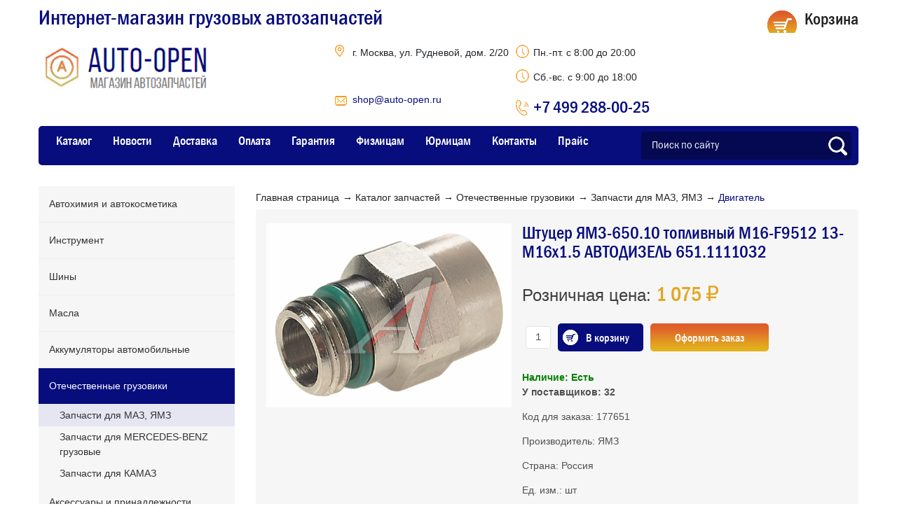

--- FILE ---
content_type: text/html; charset=UTF-8
request_url: https://auto-open.ru/catalog/otechestvennye-gruzoviki/zapchasti-dlya-maz-yamz/dvigatel/shtutser-yamz-650-10-toplivnyy-m16-f9512-13-m16x1-5-avtodizel-651-1111032/
body_size: 12640
content:
    <!DOCTYPE html>
<html lang="ru">

    <head>
        <meta name="viewport" content="width=device-width, initial-scale=1.0"/>
        <META NAME="ROBOTS" content="ALL">
        <title>Штуцер ЯМЗ-650.10 топливный М16-F9512 13-M16x1.5 АВТОДИЗЕЛЬ 651.1111032 из раздела Двигатель | Auto-Open.ru</title>
        <meta http-equiv="Content-Type" content="text/html; charset=UTF-8" />
<meta name="robots" content="index, follow" />
<meta name="keywords" content="Штуцер ЯМЗ-650.10 топливный М16-F9512 13-M16x1.5 АВТОДИЗЕЛЬ 651.1111032" />
<meta name="description" content="Оригинальный товар Штуцер ЯМЗ-650.10 топливный М16-F9512 13-M16x1.5 АВТОДИЗЕЛЬ 651.1111032 из раздела Двигатель. Гарантия от завода-производителя. Доставка по России. Выберите на Auto-Open.ru." />
<link href="/bitrix/css/main/bootstrap.css?1655704386141508" type="text/css"  rel="stylesheet" />
<link href="/bitrix/css/main/themes/red/style.css?1655704386383" type="text/css"  rel="stylesheet" />
<link href="/bitrix/js/ui/design-tokens/dist/ui.design-tokens.css?173342129626358" type="text/css"  rel="stylesheet" />
<link href="/bitrix/js/ui/fonts/opensans/ui.font.opensans.css?16765435902555" type="text/css"  rel="stylesheet" />
<link href="/bitrix/js/main/popup/dist/main.popup.bundle.css?173342153929852" type="text/css"  rel="stylesheet" />
<link href="/bitrix/cache/css/s1/detali15/page_2a49f15cbad97d0502e4cd0b91380712/page_2a49f15cbad97d0502e4cd0b91380712_v1.css?173342208628534" type="text/css"  rel="stylesheet" />
<link href="/bitrix/cache/css/s1/detali15/template_1851e6f3efbeca3ff7377e2b785542a0/template_1851e6f3efbeca3ff7377e2b785542a0_v1.css?1733424792163664" type="text/css"  data-template-style="true" rel="stylesheet" />
<script>if(!window.BX)window.BX={};if(!window.BX.message)window.BX.message=function(mess){if(typeof mess==='object'){for(let i in mess) {BX.message[i]=mess[i];} return true;}};</script>
<script>(window.BX||top.BX).message({"JS_CORE_LOADING":"Загрузка...","JS_CORE_NO_DATA":"- Нет данных -","JS_CORE_WINDOW_CLOSE":"Закрыть","JS_CORE_WINDOW_EXPAND":"Развернуть","JS_CORE_WINDOW_NARROW":"Свернуть в окно","JS_CORE_WINDOW_SAVE":"Сохранить","JS_CORE_WINDOW_CANCEL":"Отменить","JS_CORE_WINDOW_CONTINUE":"Продолжить","JS_CORE_H":"ч","JS_CORE_M":"м","JS_CORE_S":"с","JSADM_AI_HIDE_EXTRA":"Скрыть лишние","JSADM_AI_ALL_NOTIF":"Показать все","JSADM_AUTH_REQ":"Требуется авторизация!","JS_CORE_WINDOW_AUTH":"Войти","JS_CORE_IMAGE_FULL":"Полный размер"});</script>

<script src="/bitrix/js/main/core/core.js?1733421535498062"></script>

<script>BX.Runtime.registerExtension({"name":"main.core","namespace":"BX","loaded":true});</script>
<script>BX.setJSList(["\/bitrix\/js\/main\/core\/core_ajax.js","\/bitrix\/js\/main\/core\/core_promise.js","\/bitrix\/js\/main\/polyfill\/promise\/js\/promise.js","\/bitrix\/js\/main\/loadext\/loadext.js","\/bitrix\/js\/main\/loadext\/extension.js","\/bitrix\/js\/main\/polyfill\/promise\/js\/promise.js","\/bitrix\/js\/main\/polyfill\/find\/js\/find.js","\/bitrix\/js\/main\/polyfill\/includes\/js\/includes.js","\/bitrix\/js\/main\/polyfill\/matches\/js\/matches.js","\/bitrix\/js\/ui\/polyfill\/closest\/js\/closest.js","\/bitrix\/js\/main\/polyfill\/fill\/main.polyfill.fill.js","\/bitrix\/js\/main\/polyfill\/find\/js\/find.js","\/bitrix\/js\/main\/polyfill\/matches\/js\/matches.js","\/bitrix\/js\/main\/polyfill\/core\/dist\/polyfill.bundle.js","\/bitrix\/js\/main\/core\/core.js","\/bitrix\/js\/main\/polyfill\/intersectionobserver\/js\/intersectionobserver.js","\/bitrix\/js\/main\/lazyload\/dist\/lazyload.bundle.js","\/bitrix\/js\/main\/polyfill\/core\/dist\/polyfill.bundle.js","\/bitrix\/js\/main\/parambag\/dist\/parambag.bundle.js"]);
</script>
<script>BX.Runtime.registerExtension({"name":"delight_webp","namespace":"window","loaded":true});</script>
<script>BX.Runtime.registerExtension({"name":"ui.dexie","namespace":"BX.Dexie3","loaded":true});</script>
<script>BX.Runtime.registerExtension({"name":"ls","namespace":"window","loaded":true});</script>
<script>BX.Runtime.registerExtension({"name":"fx","namespace":"window","loaded":true});</script>
<script>BX.Runtime.registerExtension({"name":"fc","namespace":"window","loaded":true});</script>
<script>BX.Runtime.registerExtension({"name":"pull.protobuf","namespace":"BX","loaded":true});</script>
<script>BX.Runtime.registerExtension({"name":"rest.client","namespace":"window","loaded":true});</script>
<script>(window.BX||top.BX).message({"pull_server_enabled":"N","pull_config_timestamp":0,"pull_guest_mode":"N","pull_guest_user_id":0});(window.BX||top.BX).message({"PULL_OLD_REVISION":"Для продолжения корректной работы с сайтом необходимо перезагрузить страницу."});</script>
<script>BX.Runtime.registerExtension({"name":"pull.client","namespace":"BX","loaded":true});</script>
<script>BX.Runtime.registerExtension({"name":"pull","namespace":"window","loaded":true});</script>
<script>BX.Runtime.registerExtension({"name":"ui.design-tokens","namespace":"window","loaded":true});</script>
<script>BX.Runtime.registerExtension({"name":"ui.fonts.opensans","namespace":"window","loaded":true});</script>
<script>BX.Runtime.registerExtension({"name":"main.popup","namespace":"BX.Main","loaded":true});</script>
<script>BX.Runtime.registerExtension({"name":"popup","namespace":"window","loaded":true});</script>
<script type="extension/settings" data-extension="currency.currency-core">{"region":"ru"}</script>
<script>BX.Runtime.registerExtension({"name":"currency.currency-core","namespace":"BX.Currency","loaded":true});</script>
<script>BX.Runtime.registerExtension({"name":"currency","namespace":"window","loaded":true});</script>
<script>(window.BX||top.BX).message({"LANGUAGE_ID":"ru","FORMAT_DATE":"DD.MM.YYYY","FORMAT_DATETIME":"DD.MM.YYYY HH:MI:SS","COOKIE_PREFIX":"BITRIX_SM","SERVER_TZ_OFFSET":"10800","UTF_MODE":"Y","SITE_ID":"s1","SITE_DIR":"\/","USER_ID":"","SERVER_TIME":1768902075,"USER_TZ_OFFSET":0,"USER_TZ_AUTO":"Y","bitrix_sessid":"645c9084815217a3025961208ce4adea"});</script>


<script src="/bitrix/js/devbx.recaptcha/script.js?17334219517013"></script>
<script src="/bitrix/js/delight.webpconverter/delight.webp.js?16697334742093"></script>
<script src="/bitrix/js/ui/dexie/dist/dexie3.bundle.js?1698152733187520"></script>
<script src="/bitrix/js/main/core/core_ls.js?165570438610430"></script>
<script src="/bitrix/js/main/core/core_fx.js?165570438616888"></script>
<script src="/bitrix/js/main/core/core_frame_cache.js?173342101917037"></script>
<script src="/bitrix/js/pull/protobuf/protobuf.js?1655704406274055"></script>
<script src="/bitrix/js/pull/protobuf/model.js?165570440670928"></script>
<script src="/bitrix/js/rest/client/rest.client.js?165570440817414"></script>
<script src="/bitrix/js/pull/client/pull.client.js?173342119583600"></script>
<script src="https://code.jquery.com/jquery-3.3.1.min.js"></script>
<script src="https://code.jquery.com/jquery-migrate-3.0.0.min.js"></script>
<script src="https://ajax.googleapis.com/ajax/libs/jqueryui/1.11.1/jquery-ui.min.js"></script>
<script src="/bitrix/js/ui/bootstrap4/js/bootstrap.js?1655704440123765"></script>
<script src="/bitrix/js/main/popup/dist/main.popup.bundle.js?1733421539117175"></script>
<script src="/bitrix/js/currency/currency-core/dist/currency-core.bundle.js?17334211138800"></script>
<script src="/bitrix/js/currency/core_currency.js?17334211131181"></script>
<script>BX.setCSSList(["\/local\/templates\/detali15\/components\/bitrix\/breadcrumb\/catalog_breadcrumbs\/style.css","\/local\/templates\/detali15\/components\/bitrix\/catalog\/catalog\/style.css","\/local\/templates\/detali15\/components\/bitrix\/catalog.element\/.default\/style.css","\/local\/templates\/detali15\/components\/bitrix\/catalog.element\/.default\/themes\/red\/style.css","\/local\/templates\/detali15\/assets\/css\/bxslider\/jquery.bxslider.min.css","\/local\/templates\/detali15\/assets\/css\/jquery.fancybox.min.css","\/local\/templates\/detali15\/assets\/css\/style.css","\/local\/templates\/detali15\/template_styles.min.css","\/local\/templates\/detali15\/components\/bitrix\/sale.basket.basket.line\/detali15\/style.css","\/local\/templates\/detali15\/template_styles.css"]);</script>
<script data-skip-moving="true" src="https://www.google.com/recaptcha/api.js?onload=devbxOnloadRecaptcha&render=explicit" async defer></script>
<style>
input[name=captcha_word] {
	display: none !important;
}

.bx-authform-formgroup-container:has(.g-recaptcha), .startshop-forms-result-new-captcha:has(.g-recaptcha),
.reviews-reply-field-captcha:has(.g-recaptcha), .comments-reply-field-captcha:has(.g-recaptcha),
.forum-reply-field-captcha:has(.g-recaptcha), .vote-form-captcha:has(.g-recaptcha),
.captcha-row:has(.g-recaptcha), .intec-ui-form-field:has(input[name*=CAPTCHA]),
.reviews-form-section:has(.g-recaptcha)
{
	display: none !important;
}
</style>
<meta name="devbx-recaptcha" content="{&quot;sitekey&quot;:&quot;6Ld3UQMqAAAAABrrAL4uYyw8zy93-IqZzKAjcqxC&quot;,&quot;theme&quot;:&quot;light&quot;,&quot;version&quot;:&quot;3&quot;,&quot;debug&quot;:false,&quot;size&quot;:&quot;invisible&quot;,&quot;badge&quot;:&quot;bottomright&quot;,&quot;action&quot;:&quot;homepage&quot;}">
<meta name="delight_webpconverter_attr" content="data-src|data-bg|srcset|src">
<script>
					(function () {
						"use strict";

						var counter = function ()
						{
							var cookie = (function (name) {
								var parts = ("; " + document.cookie).split("; " + name + "=");
								if (parts.length == 2) {
									try {return JSON.parse(decodeURIComponent(parts.pop().split(";").shift()));}
									catch (e) {}
								}
							})("BITRIX_CONVERSION_CONTEXT_s1");

							if (cookie && cookie.EXPIRE >= BX.message("SERVER_TIME"))
								return;

							var request = new XMLHttpRequest();
							request.open("POST", "/bitrix/tools/conversion/ajax_counter.php", true);
							request.setRequestHeader("Content-type", "application/x-www-form-urlencoded");
							request.send(
								"SITE_ID="+encodeURIComponent("s1")+
								"&sessid="+encodeURIComponent(BX.bitrix_sessid())+
								"&HTTP_REFERER="+encodeURIComponent(document.referrer)
							);
						};

						if (window.frameRequestStart === true)
							BX.addCustomEvent("onFrameDataReceived", counter);
						else
							BX.ready(counter);
					})();
				</script>
<link rel="canonical" href="https://auto-open.ru/catalog/otechestvennye-gruzoviki/zapchasti-dlya-maz-yamz/dvigatel/shtutser-yamz-650-10-toplivnyy-m16-f9512-13-m16x1-5-avtodizel-651-1111032/" />



<script src="/local/templates/detali15/assets/js/jquery.inputmask.min.js?1700748321110061"></script>
<script src="/local/templates/detali15/assets/js/jquery.bxslider.min.js?170074832155960"></script>
<script src="/local/templates/detali15/assets/js/jquery.placeholder.min.js?170074832111055"></script>
<script src="/local/templates/detali15/assets/js/jquery.fancybox.min.js?1700748321125104"></script>
<script src="/local/templates/detali15/assets/js/my.js?17007483216777"></script>
<script src="/local/templates/detali15/components/bitrix/sale.basket.basket.line/detali15/script.js?17007483215335"></script>
<script src="/local/templates/detali15/script2.js?17007483213231"></script>
<script src="/local/templates/detali15/components/bitrix/catalog.element/.default/script.js?1700748321120007"></script>
<script>var _ba = _ba || []; _ba.push(["aid", "84fd2316a99cf1cef3dcf5c6a284d276"]); _ba.push(["host", "auto-open.ru"]); (function() {var ba = document.createElement("script"); ba.type = "text/javascript"; ba.async = true;ba.src = (document.location.protocol == "https:" ? "https://" : "http://") + "bitrix.info/ba.js";var s = document.getElementsByTagName("script")[0];s.parentNode.insertBefore(ba, s);})();</script>


        
        <link rel="canonical" href="https://auto-open.ru/catalog/otechestvennye-gruzoviki/zapchasti-dlya-maz-yamz/dvigatel/shtutser-yamz-650-10-toplivnyy-m16-f9512-13-m16x1-5-avtodizel-651-1111032/">
                        <script type="text/javascript"> (function ab(){ var request = new XMLHttpRequest(); request.open('GET', "https://scripts.botfaqtor.ru/one/128749", false); request.send(); if(request.status == 200) eval(request.responseText); })(); </script>
    </head>

<body>
    <div id="panel"></div>
    <header class="header">
        <div class="header__inner">
            <div style="flex-grow: 1;">
                <div style="display: flex; flex-wrap: wrap;" class="header__titles__top">
                    <div class="header__slogan">Интернет-магазин грузовых автозапчастей</div>
                </div>
                <div style="display: flex; flex-wrap: wrap;">
                    <div class="header__logo">
                        <a href="/" class="logo"></a>
                    </div>
                    <div class="header__contacts__wrapper">
                        <div class="header__contacts">
                            <div class="header__contacts__inner">
                                <div class="header__contacts__item address">г. Москва, ул. Рудневой, дом. 2/20</div>
                                <div class="header__contacts__item order-email"><a
                                            href="mailto:shop@auto-open.ru">shop@auto-open.ru</a></div>
                            </div>
                            <div class="header__contacts__inner">
                                <div class="header__contacts__item time">Пн.-пт. с 8:00 до 20:00</div>
                                <div class="header__contacts__item time">Сб.-вс. с 9:00 до 18:00</div>
                                <div class="header__contacts__item phone"><a href="tel:+74992880025" class="main-phone">+7
                                        499 288-00-25</a></div>
                            </div>
                        </div>
                    </div>
                </div>
            </div>
            <div class="header__info">
                <script>
var bx_basketFKauiI = new BitrixSmallCart;
</script>
<div id="bx_basketFKauiI" class="bx-basket bx-opener"><!--'start_frame_cache_bx_basketFKauiI'--><div class="bx-hdr-profile">
	<a href="/basket/" class="header__cart">            <div class="header__cart__top">Корзина</div>	</a>
</div><!--'end_frame_cache_bx_basketFKauiI'--></div>
<script type="text/javascript">
	bx_basketFKauiI.siteId       = 's1';
	bx_basketFKauiI.cartId       = 'bx_basketFKauiI';
	bx_basketFKauiI.ajaxPath     = '/bitrix/components/bitrix/sale.basket.basket.line/ajax.php';
	bx_basketFKauiI.templateName = 'detali15';
	bx_basketFKauiI.arParams     =  {'PATH_TO_BASKET':'/basket/','PATH_TO_ORDER':'/personal/cart/','SHOW_NUM_PRODUCTS':'Y','SHOW_TOTAL_PRICE':'N','SHOW_EMPTY_VALUES':'N','SHOW_PERSONAL_LINK':'N','PATH_TO_PERSONAL':'/personal/order/','SHOW_AUTHOR':'N','PATH_TO_AUTHORIZE':'/auth/','SHOW_REGISTRATION':'N','PATH_TO_REGISTER':'/auth/','PATH_TO_PROFILE':'/personal/order/','SHOW_PRODUCTS':'N','POSITION_FIXED':'N','HIDE_ON_BASKET_PAGES':'N','COMPONENT_TEMPLATE':'detali15','SHOW_DELAY':'N','SHOW_NOTAVAIL':'N','SHOW_IMAGE':'Y','SHOW_PRICE':'Y','SHOW_SUMMARY':'Y','MAX_IMAGE_SIZE':'70','CACHE_TYPE':'A','POSITION_VERTICAL':'top','POSITION_HORIZONTAL':'right','AJAX':'N','~PATH_TO_BASKET':'/basket/','~PATH_TO_ORDER':'/personal/cart/','~SHOW_NUM_PRODUCTS':'Y','~SHOW_TOTAL_PRICE':'N','~SHOW_EMPTY_VALUES':'N','~SHOW_PERSONAL_LINK':'N','~PATH_TO_PERSONAL':'/personal/order/','~SHOW_AUTHOR':'N','~PATH_TO_AUTHORIZE':'/auth/','~SHOW_REGISTRATION':'N','~PATH_TO_REGISTER':'/auth/','~PATH_TO_PROFILE':'/personal/order/','~SHOW_PRODUCTS':'N','~POSITION_FIXED':'N','~HIDE_ON_BASKET_PAGES':'N','~COMPONENT_TEMPLATE':'detali15','~SHOW_DELAY':'N','~SHOW_NOTAVAIL':'N','~SHOW_IMAGE':'Y','~SHOW_PRICE':'Y','~SHOW_SUMMARY':'Y','~MAX_IMAGE_SIZE':'70','~CACHE_TYPE':'A','~POSITION_VERTICAL':'top','~POSITION_HORIZONTAL':'right','~AJAX':'N','cartId':'bx_basketFKauiI'}; // TODO \Bitrix\Main\Web\Json::encode
	bx_basketFKauiI.closeMessage = 'Скрыть';
	bx_basketFKauiI.openMessage  = 'Раскрыть';
	bx_basketFKauiI.activate();
</script>            </div>
        </div>
        
<div class="header__inner2">
     <nav class="header__nav">
         <div class="m-menu">
             <div class="icon-hamburger-wrap">
                 <span class="icon-bar"></span>
                 <span class="icon-bar"></span>
                 <span class="icon-bar"></span>
             </div>
         </div>
         <ul class="header__nav__list">
         	                                        	    <li><a href="/catalog/">Каталог</a></li>
                                	                                        	    <li><a href="/news/">Новости</a></li>
                                	                                        	    <li><a href="/dostavka/">Доставка</a></li>
                                	                                        	    <li><a href="/oplata/">Оплата</a></li>
                                	                                        	    <li><a href="/garantiya/">Гарантия</a></li>
                                	                                        	    <li><a href="/fiz-litsam/">Физлицам</a></li>
                                	                                        	    <li><a href="/yur-litsam/">Юрлицам</a></li>
                                	                                        	    <li><a href="/kontakty/">Контакты</a></li>
                                	                                        	    <li><a href="https://detali15.ru/upload/detali15_price.xlsx">Прайс</a></li>
                                	         </ul>
     </nav>
    
<div class="searchForm">
    <form action="/search/" method="get">
                    <input type="text" class="searchForm__input"
                   placeholder="Поиск по сайту"
                   name="q" value="" />
        &nbsp;
        <input type="submit" class="searchForm__button button-h-opacity" value="" />
    </form>
</div></div>

    </header>

<section class="inner-page">
	<script>
		$('.header__contacts .order-email').css('width', '84%');
	</script>





<aside class="sidebar">

    
  

                    <ul class="nav__new">
                                                    <li class="">
                                <a href="/catalog/avtokhimiya-i-avtokosmetika/">Автохимия и автокосметика</a>
                                								<div class="nav__sub" >
                                                                                    <a class="" href="/catalog/avtokhimiya-i-avtokosmetika/avtoshampuni/">Автошампуни</a>
                                                                                    <a class="" href="/catalog/avtokhimiya-i-avtokosmetika/antigeli-dlya-topliva-bystryy-start/">Антигели для топлива, быстрый старт</a>
                                                                                    <a class="" href="/catalog/avtokhimiya-i-avtokosmetika/antikor-antinraviy-mastika/">Антикор, антинравий, мастика</a>
                                                                                    <a class="" href="/catalog/avtokhimiya-i-avtokosmetika/germetiki-klei/">Герметики, клеи</a>
                                                                                    <a class="" href="/catalog/avtokhimiya-i-avtokosmetika/zhidkost-omyvatelya/">Жидкость омывателя</a>
                                                                                    <a class="" href="/catalog/avtokhimiya-i-avtokosmetika/zhidkost-tormoznaya/">Жидкость тормозная</a>
                                                                                    <a class="" href="/catalog/avtokhimiya-i-avtokosmetika/kraski-grunty-shpatlyevki/">Краски, грунты, шпатлёвки</a>
                                                                                    <a class="" href="/catalog/avtokhimiya-i-avtokosmetika/okhlazhdayushchie-zhidkosti/">Охлаждающие жидкости</a>
                                                                                    <a class="" href="/catalog/avtokhimiya-i-avtokosmetika/ochistiteli/">Очистители</a>
                                                                                    <a class="" href="/catalog/avtokhimiya-i-avtokosmetika/poliroli/">Полироли</a>
                                                                                    <a class="" href="/catalog/avtokhimiya-i-avtokosmetika/prisadki/">Присадки</a>
                                                                                    <a class="" href="/catalog/avtokhimiya-i-avtokosmetika/razmorazhivateli/">Размораживатели</a>
                                                                                    <a class="" href="/catalog/avtokhimiya-i-avtokosmetika/rastvoriteli/">Растворители</a>
                                                                                    <a class="" href="/catalog/avtokhimiya-i-avtokosmetika/smazki/">Смазки</a>
                                                                            </div>
                                                            </li>
                                                    <li class="">
                                <a href="/catalog/instrument/">Инструмент</a>
                                                            </li>
                                                    <li class="">
                                <a href="/catalog/shiny/">Шины</a>
                                								<div class="nav__sub" >
                                                                                    <a class="" href="/catalog/shiny/r14/">R14</a>
                                                                                    <a class="" href="/catalog/shiny/r15/">R15</a>
                                                                                    <a class="" href="/catalog/shiny/r16/">R16</a>
                                                                                    <a class="" href="/catalog/shiny/r17-5/">R17,5</a>
                                                                                    <a class="" href="/catalog/shiny/r19-5/">R19,5</a>
                                                                                    <a class="" href="/catalog/shiny/r20/">R20</a>
                                                                                    <a class="" href="/catalog/shiny/kamery/">Камеры</a>
                                                                                    <a class="" href="/catalog/shiny/shinomontazh/">Шиномонтаж</a>
                                                                            </div>
                                                            </li>
                                                    <li class="">
                                <a href="/catalog/masla/">Масла</a>
                                								<div class="nav__sub" >
                                                                                    <a class="" href="/catalog/masla/teboil/">Teboil</a>
                                                                                    <a class="" href="/catalog/masla/mozer/">MOZER</a>
                                                                                    <a class="" href="/catalog/masla/addinol/">ADDINOL</a>
                                                                                    <a class="" href="/catalog/masla/bp/">BP</a>
                                                                                    <a class="" href="/catalog/masla/castrol/">CASTROL</a>
                                                                                    <a class="" href="/catalog/masla/elf/">ELF</a>
                                                                                    <a class="" href="/catalog/masla/gazpromneft/">Газпромнефть</a>
                                                                                    <a class="" href="/catalog/masla/idemitsu/">IDEMITSU</a>
                                                                                    <a class="" href="/catalog/masla/liqui-moly/">Liqui Moly</a>
                                                                                    <a class="" href="/catalog/masla/luxoil/">Luxoil</a>
                                                                                    <a class="" href="/catalog/masla/mannol/">Mannol</a>
                                                                                    <a class="" href="/catalog/masla/mobil/">Mobil</a>
                                                                                    <a class="" href="/catalog/masla/oil-right/">Oil Right</a>
                                                                                    <a class="" href="/catalog/masla/rowe/">ROWE</a>
                                                                                    <a class="" href="/catalog/masla/shell/">Shell</a>
                                                                                    <a class="" href="/catalog/masla/total/">Total</a>
                                                                                    <a class="" href="/catalog/masla/zic/">ZIC</a>
                                                                                    <a class="" href="/catalog/masla/drugie/">Другие</a>
                                                                                    <a class="" href="/catalog/masla/lukoyl/">Лукойл</a>
                                                                                    <a class="" href="/catalog/masla/rosneft/">Роснефть</a>
                                                                            </div>
                                                            </li>
                                                    <li class="">
                                <a href="/catalog/akkumulyatory-avtomobilnye/">Аккумуляторы автомобильные</a>
                                								<div class="nav__sub" >
                                                                                    <a class="" href="/catalog/akkumulyatory-avtomobilnye/black-horse/">Black Horse</a>
                                                                                    <a class="" href="/catalog/akkumulyatory-avtomobilnye/brest-battery/">Brest Battery</a>
                                                                                    <a class="" href="/catalog/akkumulyatory-avtomobilnye/eurostart/">EUROSTART</a>
                                                                                    <a class="" href="/catalog/akkumulyatory-avtomobilnye/giver/">Giver</a>
                                                                                    <a class="" href="/catalog/akkumulyatory-avtomobilnye/fb/">FB</a>
                                                                                    <a class="" href="/catalog/akkumulyatory-avtomobilnye/forvard/">Forvard</a>
                                                                                    <a class="" href="/catalog/akkumulyatory-avtomobilnye/hyundai/">Hyundai</a>
                                                                                    <a class="" href="/catalog/akkumulyatory-avtomobilnye/stalwart/">Stalwart</a>
                                                                                    <a class="" href="/catalog/akkumulyatory-avtomobilnye/tab/">TAB</a>
                                                                                    <a class="" href="/catalog/akkumulyatory-avtomobilnye/topla/">Topla</a>
                                                                                    <a class="" href="/catalog/akkumulyatory-avtomobilnye/tungstone/">Tungstone</a>
                                                                                    <a class="" href="/catalog/akkumulyatory-avtomobilnye/zubr/">Zubr</a>
                                                                                    <a class="" href="/catalog/akkumulyatory-avtomobilnye/akkumulyatory-dlya-mototekhniki/">Аккумуляторы для мототехники</a>
                                                                                    <a class="" href="/catalog/akkumulyatory-avtomobilnye/atlant/">Atlant</a>
                                                                                    <a class="" href="/catalog/akkumulyatory-avtomobilnye/bosch/">Bosch</a>
                                                                                    <a class="" href="/catalog/akkumulyatory-avtomobilnye/delkor/">Delkor</a>
                                                                                    <a class="" href="/catalog/akkumulyatory-avtomobilnye/duglas/">Duglas</a>
                                                                                    <a class="" href="/catalog/akkumulyatory-avtomobilnye/forse/">Forse</a>
                                                                                    <a class="" href="/catalog/akkumulyatory-avtomobilnye/hankook/">Hankook</a>
                                                                                    <a class="" href="/catalog/akkumulyatory-avtomobilnye/mutlu/">Mutlu</a>
                                                                                    <a class="" href="/catalog/akkumulyatory-avtomobilnye/power/">Power</a>
                                                                                    <a class="" href="/catalog/akkumulyatory-avtomobilnye/ridzel/">Ridzel</a>
                                                                                    <a class="" href="/catalog/akkumulyatory-avtomobilnye/sznajder/">Sznajder</a>
                                                                                    <a class="" href="/catalog/akkumulyatory-avtomobilnye/uno/">Uno</a>
                                                                                    <a class="" href="/catalog/akkumulyatory-avtomobilnye/akom/">АКОМ</a>
                                                                                    <a class="" href="/catalog/akkumulyatory-avtomobilnye/paz/">ПАЗ</a>
                                                                                    <a class="" href="/catalog/akkumulyatory-avtomobilnye/titan/">Титан</a>
                                                                            </div>
                                                            </li>
                                                    <li class="nav__active">
                                <a href="/catalog/otechestvennye-gruzoviki/">Отечественные грузовики</a>
                                								<div class="nav__sub" >
                                                                                    <a class="sact" href="/catalog/otechestvennye-gruzoviki/zapchasti-dlya-maz-yamz/">Запчасти для МАЗ, ЯМЗ</a>
                                                                                    <a class="" href="/catalog/otechestvennye-gruzoviki/zapchasti-dlya-mercedes-benz-gruzovye/">Запчасти для MERCEDES-BENZ грузовые</a>
                                                                                    <a class="" href="/catalog/otechestvennye-gruzoviki/zapchasti-dlya-kamaz/">Запчасти для КАМАЗ</a>
                                                                            </div>
                                                            </li>
                                                    <li class="">
                                <a href="/catalog/aksessuary-i-prinadlezhnosti/">Аксессуары и принадлежности</a>
                                								<div class="nav__sub" >
                                                                                    <a class="" href="/catalog/aksessuary-i-prinadlezhnosti/avtoaksessuary/">Автоаксессуары</a>
                                                                                    <a class="" href="/catalog/aksessuary-i-prinadlezhnosti/avtokresla/">Автокресла</a>
                                                                                    <a class="" href="/catalog/aksessuary-i-prinadlezhnosti/avtomuzyka/">Автомузыка</a>
                                                                                    <a class="" href="/catalog/aksessuary-i-prinadlezhnosti/avtoodeyalo/">Автоодеяло</a>
                                                                                    <a class="" href="/catalog/aksessuary-i-prinadlezhnosti/antenny/">Антенны</a>
                                                                                    <a class="" href="/catalog/aksessuary-i-prinadlezhnosti/aromatizatory/">Ароматизаторы</a>
                                                                                    <a class="" href="/catalog/aksessuary-i-prinadlezhnosti/prinadlezhnosti-dlya-moyki/">Принадлежности для мойки</a>
                                                                                    <a class="" href="/catalog/aksessuary-i-prinadlezhnosti/protivougonnye-ustroystva/">Противоугонные устройства</a>
                                                                            </div>
                                                            </li>
                                                    <li class="">
                                <a href="/catalog/zapchasti-gaz/">Запчасти ГАЗ</a>
                                								<div class="nav__sub" >
                                                                                    <a class="" href="/catalog/zapchasti-gaz/zapchasti-dvigatelya/">Запчасти двигателя</a>
                                                                                    <a class="" href="/catalog/zapchasti-gaz/dvigateli-v-sbore/">Двигатели в сборе</a>
                                                                                    <a class="" href="/catalog/zapchasti-gaz/korobka-otbora-moshchnosti/">Коробка отбора мощности</a>
                                                                                    <a class="" href="/catalog/zapchasti-gaz/kuzov-rama/">Кузов, рама</a>
                                                                                    <a class="" href="/catalog/zapchasti-gaz/lampy/">Лампы</a>
                                                                                    <a class="" href="/catalog/zapchasti-gaz/podshipniki/">Подшипники</a>
                                                                                    <a class="" href="/catalog/zapchasti-gaz/tormoznaya-sistema/">Тормозная система</a>
                                                                                    <a class="" href="/catalog/zapchasti-gaz/transmissiya/">Трансмиссия</a>
                                                                                    <a class="" href="/catalog/zapchasti-gaz/khodovaya-chast/">Ходовая часть</a>
                                                                                    <a class="" href="/catalog/zapchasti-gaz/elektrooborudovanie/">Электрооборудование</a>
                                                                                    <a class="" href="/catalog/zapchasti-gaz/krepezh/">Крепеж</a>
                                                                            </div>
                                                            </li>
                                            </ul>

</aside>

<script>
    window.addEventListener('load', function () {
        /*боковое меню*/
        $( "#accordion" ).accordion({
            heightStyle: "content",
            active: 0 
        });
    });
</script>	<div class="main-block">
		<div class="breadcrumbs" itemscope itemtype="http://schema.org/BreadcrumbList">
			<div id="bx_breadcrumb_0" itemprop="itemListElement" itemscope itemtype="http://schema.org/ListItem">
				
				<a href="/" title="Главная страница" itemprop="item" class="">
					<span itemprop="name">Главная страница</span>
				</a>
				<meta itemprop="position" content="1" />
			</div>
			<div id="bx_breadcrumb_1" itemprop="itemListElement" itemscope itemtype="http://schema.org/ListItem">
				<span>&rarr;</span>
				<a href="/catalog/" title="Каталог запчастей" itemprop="item" class="">
					<span itemprop="name">Каталог запчастей</span>
				</a>
				<meta itemprop="position" content="2" />
			</div>
			<div id="bx_breadcrumb_2" itemprop="itemListElement" itemscope itemtype="http://schema.org/ListItem">
				<span>&rarr;</span>
				<a href="/catalog/otechestvennye-gruzoviki/" title="Отечественные грузовики" itemprop="item" class="">
					<span itemprop="name">Отечественные грузовики</span>
				</a>
				<meta itemprop="position" content="3" />
			</div>
			<div id="bx_breadcrumb_3" itemprop="itemListElement" itemscope itemtype="http://schema.org/ListItem">
				<span>&rarr;</span>
				<a href="/catalog/otechestvennye-gruzoviki/zapchasti-dlya-maz-yamz/" title="Запчасти для МАЗ, ЯМЗ" itemprop="item" class="">
					<span itemprop="name">Запчасти для МАЗ, ЯМЗ</span>
				</a>
				<meta itemprop="position" content="4" />
			</div>
			<div itemprop="itemListElement" itemscope itemtype="http://schema.org/ListItem">
				<span>&rarr;</span>
				<span itemid="/catalog/otechestvennye-gruzoviki/zapchasti-dlya-maz-yamz/dvigatel/"   itemtype="http://schema.org/Thing" itemscope itemprop="item">
				    <span itemprop="name" style="color: #070d7d;">Двигатель</span>
				    <link itemprop="url" href="/catalog/otechestvennye-gruzoviki/zapchasti-dlya-maz-yamz/dvigatel/"> 
                </span>
				<meta itemprop="position" content="5" />
			</div><div style="clear:both"></div></div>  
		<section class="goodsCard" itemscope itemtype="http://schema.org/Product">
    <div class="goodsCard__photoWrapper">
                        <a href="https://auto-open.ru/img/177651.jpg" title="" data-fancybox="gal_"
                   data-caption="">
                    <img style="width:350px" itemprop="image" src="/upload/delight.webpconverter/img/177651.jpg.webp?167511982662768" data-webp-src="https://auto-open.ru/img/177651.jpg" alt="">
                </a>


                    </div>
    <div class="goodsCard__content">
        <h1 class="section-heading" itemprop="name">Штуцер ЯМЗ-650.10 топливный М16-F9512 13-M16x1.5 АВТОДИЗЕЛЬ 651.1111032 </h1>
        <div itemprop="offers" itemscope itemtype="http://schema.org/Offer">
            <div class="goodsCard__price__wrapper">Розничная цена: <span class="goodsCard__price">
                    <span itemprop="price" content="1075">
                        1 075 &#8381;                    </span>
                    <span itemprop="priceCurrency" style="display: none">
                        RUB
                    </span>
                </span>
            </div>

            
                            <div class="goodsCard__orderBlock">
                    <input type="text" name="QUANTITY_404346" class="goodsTable__input"
                           id="QUANTITY_404346" value="1" min="1">
                    <a href="javascript:void(0);" data-count="1" data-url="/ajax/add2basket.php"
                       class="cart-button button-cart11" data-ids="404346"
                       id="bx_117848907_404346_add_basket_link">В корзину</a>
                    <a href="javascript:void(0);" data-count="1" data-url="/ajax/add2basket.php"
                       class="order-button button-cart22" data-ids="404346"
                       id="bx_117848907_404346_add_basket_link">Оформить заказ</a>

                                                                                <script>
                        $('.goodsCard__orderBlock .goodsTable__input').change(function () {
                            let quantity = +this.value;

                            if (isNaN(quantity)) return;

                            quantity = Math.abs(+quantity.toFixed(0));

                            document.cookie = 'readQuantity=' + quantity + '; path=/; expires=Tue, 19 Jan 2038 03:14:07 GMT'

                            $('.goodsCard__orderBlock .cart-button')
                                .attr('href', `?action=ADD2BASKET&id=404346&quantity=${quantity}`);

                            $('.goodsCard__orderBlock .order-button')
                                .attr('href', `?action=ADD2BASKET&id=404346&quantity=${quantity}`);
                        });
                    </script>
                </div>
                        <div class="goodsCard__stock1">
                <link itemprop="availability" href="http://schema.org/InStock"/>
                                    <span style="color:green; font-weight:900"> Наличие: Есть </span>
                
            </div>
        </div>
        <div class="goodsCard__description">
                                        <p><b>У поставщиков: 32</b></p>
                                        <p>Код для заказа: 177651</p>
                                        <p>Производитель: <span itemprop='brand'>ЯМЗ</span>                </p>
                        <p>Страна: Россия</p>

            <p>Ед. изм.: шт</p>
                                                    <p>Каталожный номер: 651.1111032</p>
                                </div>
    </div>
    <div class="clear"></div>
    <div class="goodsCard__info" itemprop="description">
        651.1111032 Штуцер ЯМЗ-650.10 топливный М16-F9512 13-M16x1.5 АВТОДИЗЕЛЬ    </div>
</section>

    <section class="more-goods" data-entity="parent-container">
        <h2 class="section-heading" data-entity="header">
            Советуем посмотреть
        </h2>
        <table class="goodsTable">
            <thead>
            <tr>
                <th></th>
                <th>Наименование</th>

                <th>Код для <br> заказа</th>
                <th>Производитель</th>
                <th>Цена</th>
                <th class="buy_cell">Купить</th>
            </tr>
            </thead>
            <tbody>
            
                                    <tr class="product-item-container" id="analogue_404345" data-entity="item">
                        <td class="product_photoLink_cell">
                                                        <!--
                    <a href=""
                       class="goodsTable__photoLink"
                       title=""
                       data-fancybox="gal_"
                       data-caption=""
                    ></a>
                                                <a href="" rel="group"
                               data-fancybox="gal_"
                               data-caption=""
                            ></a>
                                        -->                        </td>
                        <td class="product_title_cell"><a href="/catalog/otechestvennye-gruzoviki/zapchasti-dlya-maz-yamz/dvigatel/shtutser-yamz-650-10-toplivnyy-m16-f9512-13-m16x1-5-camozzi-651-1111032">Штуцер ЯМЗ-650.10 топливный М16 - F9512 13-M16x1.5 CAMOZZI 651.1111032</a>
                        </td>

                        <td>174768</td>
                        <td class="product_brend_cell">Не указан</td>
                        <td>614 &#8381;</td>
                        <td class="buy_cell">

                            <a style="float:none" href="javascript:void(0);" data-ids="404345" data-count="1"
                               data-url="/ajax/add2basket.php" class="button-cart11 goodsTable__cartLink"></a>

                        </td>
                    </tr>
                                        </tbody>
        </table>
    </section>

<script>
    window.dataLayer = window.dataLayer || [];
</script>



<script>
    var quantity = localStorage.getItem("quantity");
    localStorage.setItem("quantity", '');
    if (quantity > 0) {
        // Яндекс Метрика Добавление товара в корзину
        dataLayer.push({
            "ecommerce": {
                "currencyCode": "RUB",
                "add": {
                    "products": [{
                        "id": "404346",
                        "name": "Штуцер ЯМЗ-650.10 топливный М16-F9512 13-M16x1.5 АВТОДИЗЕЛЬ 651.1111032",
                        "price": 1075,
                        "brand": "",
                        "category": "Отечественные грузовики/Запчасти для МАЗ, ЯМЗ/Двигатель",
                        "quantity": quantity
                    }]
                }
            }
        });
    } else {
        // Яндекс Метрика Просмотр полного описания товара
        dataLayer.push({
            "ecommerce": {
                "currencyCode": "RUB",
                "detail": {
                    "products": [{
                        "id": 404346,
                        "name": "Штуцер ЯМЗ-650.10 топливный М16-F9512 13-M16x1.5 АВТОДИЗЕЛЬ 651.1111032",
                        "price": 1075,
                        "brand": "",
                        "category": "Отечественные грузовики/Запчасти для МАЗ, ЯМЗ/Двигатель"
                    }]
                }
            }
        });
    }
</script>


<script>
    // передаем данные для электронной коммерции при нажатии кнопки Оформить заказ
    $(function () {
        $('.order-button').on('click', function () {
            let id = "404346";
            let name = "Штуцер ЯМЗ-650.10 топливный М16-F9512 13-M16x1.5 АВТОДИЗЕЛЬ 651.1111032";
            let price = 1075;
            let brand = "";
            let category = "Отечественные грузовики/Запчасти для МАЗ, ЯМЗ/Двигатель";
            let quantity = $('.goodsTable__input').val();
            localStorage.setItem("id", id);
            localStorage.setItem("name", name);
            localStorage.setItem("price", price);
            localStorage.setItem("brand", brand);
            localStorage.setItem("category", category);
            localStorage.setItem("quantity", quantity);
        });
    });
</script>		<script>
			BX.Currency.setCurrencies([{'CURRENCY':'RUB','FORMAT':{'FORMAT_STRING':'# &#8381;','DEC_POINT':'.','THOUSANDS_SEP':'&nbsp;','DECIMALS':2,'THOUSANDS_VARIANT':'B','HIDE_ZERO':'Y'}}]);
		</script>
			<script>
		BX.ready(BX.defer(function(){
			if (!!window.obbx_117848907_404346)
			{
				window.obbx_117848907_404346.allowViewedCount(true);
			}
		}));
	</script>

	
					</div>
</section> <br><footer class="footer">
  
<div class="footer__inner">
    <div class="footer__logoWrapper">
        <a href="/" class="logo"></a>
    </div>
    <div class="header__inner2">
        <nav class="header__nav">
            <div class="m-menu">
                <div class="icon-hamburger-wrap">
                    <span class="icon-bar"></span>
                    <span class="icon-bar"></span>
                    <span class="icon-bar"></span>
                </div>
            </div>
            <ul class="header__nav__list">
            	                                                                        <li><a href="/catalog/">Каталог</a></li>
                                                        	                                                                        <li><a href="/news/">Новости</a></li>
                                                        	                                                                        <li><a href="/dostavka/">Доставка</a></li>
                                                        	                                                                        <li><a href="/oplata/">Оплата</a></li>
                                                        	                                                                        <li><a href="/garantiya/">Гарантия</a></li>
                                                        	                                                                        <li><a href="/fiz-litsam/">Физлицам</a></li>
                                                        	                                                                        <li><a href="/yur-litsam/">Юрлицам</a></li>
                                                        	                                                                        <li><a href="/kontakty/">Контакты</a></li>
                                                        	                                                                        <li><a href="https://detali15.ru/upload/detali15_price.xlsx">Прайс</a></li>
                                                        	            </ul>
        </nav>
    </div>
</div>


  <div class="footer__copy"> &copy; 2009–2022, ИП Белов С.В. ИНН 771611539507 ОГРНИП 317774600418276 Все права защищены. </div>
  <div itemscope itemtype="http://schema.org/Organization">
    <span style="display: none;" itemprop="name">Auto-open, магазин автозапчестей</span>
    <div itemprop="address" itemscope itemtype="http://schema.org/PostalAddress">
      <span style="display: none;" itemprop="streetAddress">ул. Рудневой, д. 2</span>
      <span style="display: none;" itemprop="addressLocality">Москва</span>
    </div>
    <span style="display: none" itemprop="telephone">+7 495 118-33-61</span>
  </div>
</footer>


<div class=""></div>
<!-- Yandex.Metrika counter -->
<script type="text/javascript">
  (function(m, e, t, r, i, k, a) {
    m[i] = m[i] || function() {
      (m[i].a = m[i].a || []).push(arguments)
    };
    m[i].l = 1 * new Date();
    for (var j = 0; j < document.scripts.length; j++) {
      if (document.scripts[j].src === r) {
        return;
      }
    }
    k = e.createElement(t), a = e.getElementsByTagName(t)[0], k.async = 1, k.src = r, a.parentNode.insertBefore(k, a)
  })
  (window, document, "script", "https://mc.yandex.ru/metrika/tag.js", "ym");

  ym(26877837, "init", {
    clickmap: true,
    trackLinks: true,
    accurateTrackBounce: true,
    webvisor: true,
    ecommerce: "dataLayer"
  });
  // Получаем clientID
  ym(26877837, 'getClientID', function(clientID) {
    document.getElementById('clientID').value = clientID;
  });
</script>
<noscript>
  <div><img src="https://mc.yandex.ru/watch/26877837" style="position:absolute; left:-9999px;" alt="" /></div>
</noscript>
<!-- /Yandex.Metrika counter -->
<!-- Andata Tag Manager Code -->
<script type="application/javascript" src="//tagmanager.andata.ru/api/v1/container/9c38a186-f285-4d71-8ae5-33792c118824/published/code.js"> </script>
<!-- End Andata Tag Manager Code -->
<!-- Модальное окно -->
<link rel="stylesheet" href="https://cdn.jsdelivr.net/npm/bootstrap@4.6.2/dist/css/bootstrap.min.css" integrity="sha384-xOolHFLEh07PJGoPkLv1IbcEPTNtaed2xpHsD9ESMhqIYd0nLMwNLD69Npy4HI+N" crossorigin="anonymous">
<!-- Optional JavaScript; choose one of the two! -->


<div id="myModal" class="modal" tabindex="-1" role="dialog">
  <div class="modal-dialog" role="document">
    <div class="modal-content">
      <div class="modal-header">
        <h5 class="modal-title">Спасибо за покупку</h5>
        <button type="button" class="close" data-dismiss="modal" aria-label="Close">
          <span aria-hidden="true">&times;</span>
        </button>
      </div>
      <div class="modal-body">
        <p>Товар успешно добавленн в корзину</p>
      </div>
      <div class="modal-footer">
        <button type="button" class="btn btn-primary" onclick="window.location.href='/basket/'">Перейти в корзину</button>
        <button type="button" class="btn btn-secondary" data-dismiss="modal">Продолжить покупки</button>
      </div>
    </div>
  </div>
</div>
<script src="https://cdnjs.cloudflare.com/ajax/libs/jquery.mask/1.14.15/jquery.mask.min.js"></script>

<script>
  $(function() {
    $('#soa-property-2').mask('+7(000)000-00-00');
  });
</script>
<script>
  $(function() {
    $('#soa-property-4').mask('+7(000)000-00-00');
  });
</script>
<!-- Google Tag Manager -->
<script>
  (function(w, d, s, l, i) {
    w[l] = w[l] || [];
    w[l].push({
      'gtm.start': new Date().getTime(),
      event: 'gtm.js'
    });
    var f = d.getElementsByTagName(s)[0],
      j = d.createElement(s),
      dl = l != 'dataLayer' ? '&l=' + l : '';
    j.async = true;
    j.src =
      'https://www.googletagmanager.com/gtm.js?id=' + i + dl;
    f.parentNode.insertBefore(j, f);
  })(window, document, 'script', 'dataLayer', 'GTM-M8V7FWH');
</script>
<!-- End Google Tag Manager -->

<!-- Google Tag Manager (noscript) -->
<noscript><iframe src="https://www.googletagmanager.com/ns.html?id=GTM-M8V7FWH" height="0" width="0" style="display:none;visibility:hidden"></iframe></noscript>
<!-- End Google Tag Manager (noscript) -->
<!-- Google tag (gtag.js) -->
<script async src="https://www.googletagmanager.com/gtag/js?id=G-EMZ4KWXPYC"></script>
<script>
  window.dataLayer = window.dataLayer || [];

  function gtag() {
    dataLayer.push(arguments);
  }
  gtag('js', new Date());

  gtag('config', 'G-EMZ4KWXPYC');
</script>
<script>
    (function (w, d, s, h, id) {
        w.roistatProjectId = id;
        w.roistatHost = h;
        var p = d.location.protocol == "https:" ? "https://" : "http://";
        var u = /^.*roistat_visit=[^;]+(.*)?$/.test(d.cookie) ? "/dist/module.js" : "/api/site/1.0/" + id + "/init?referrer=" + encodeURIComponent(d.location.href);
        var js = d.createElement(s);
        js.charset = "UTF-8";
        js.async = 1;
        js.src = p + h + u;
        var js2 = d.getElementsByTagName(s)[0];
        js2.parentNode.insertBefore(js, js2);
    })(window, document, 'script', 'cloud.roistat.com', '25c091292a1a1272b981b6d7e53e8352');
</script>


<script>
    $(function () {
        //$(".main-input[name=PHONE]").mask("+7(999) 999-9999");
        $(".main-input[name=PHONE]").inputmask({
            mask: "+7(999) 999-9999",
            onBeforePaste: function (pastedValue, opts) {
                if (pastedValue.substr(0, 1) == "8") {
                    return pastedValue = pastedValue.slice(1);
                }
            }
        });
    });
</script>
</body>

</html>

--- FILE ---
content_type: application/javascript
request_url: https://auto-open.ru/local/templates/detali15/components/bitrix/catalog.element/.default/script.js?1700748321120007
body_size: 18846
content:
(function (window) {
    'use strict';

    if (window.JCCatalogElement)
        return;

    var BasketButton = function (params) {
        BasketButton.superclass.constructor.apply(this, arguments);
        this.buttonNode = BX.create('SPAN', {
            props: {className: 'btn btn-default btn-buy btn-sm', id: this.id},
            style: typeof params.style === 'object' ? params.style : {},
            text: params.text,
            events: this.contextEvents
        });

        if (BX.browser.IsIE()) {
            this.buttonNode.setAttribute('hideFocus', 'hidefocus');
        }
    };
    BX.extend(BasketButton, BX.PopupWindowButton);

    window.JCCatalogElement = function (arParams) {
        this.productType = 0;

        this.config = {
            useCatalog: true,
            showQuantity: true,
            showPrice: true,
            showAbsent: true,
            showOldPrice: false,
            showPercent: false,
            showSkuProps: false,
            showOfferGroup: false,
            useCompare: false,
            useStickers: false,
            useSubscribe: false,
            usePopup: false,
            useMagnifier: false,
            usePriceRanges: false,
            basketAction: ['BUY'],
            showClosePopup: false,
            templateTheme: '',
            showSlider: false,
            sliderInterval: 5000,
            useEnhancedEcommerce: false,
            dataLayerName: 'dataLayer',
            brandProperty: false,
            alt: '',
            title: '',
            magnifierZoomPercent: 200
        };

        this.checkQuantity = false;
        this.maxQuantity = 0;
        this.minQuantity = 0;
        this.stepQuantity = 1;
        this.isDblQuantity = false;
        this.canBuy = true;
        this.isGift = false;
        this.canSubscription = true;
        this.currentIsSet = false;
        this.updateViewedCount = false;

        this.currentPriceMode = '';
        this.currentPrices = [];
        this.currentPriceSelected = 0;
        this.currentQuantityRanges = [];
        this.currentQuantityRangeSelected = 0;

        this.precision = 6;
        this.precisionFactor = Math.pow(10, this.precision);

        this.visual = {};
        this.basketMode = '';
        this.product = {
            checkQuantity: false,
            maxQuantity: 0,
            stepQuantity: 1,
            startQuantity: 1,
            isDblQuantity: false,
            canBuy: true,
            canSubscription: true,
            name: '',
            pict: {},
            id: 0,
            addUrl: '',
            buyUrl: '',
            slider: {},
            sliderCount: 0,
            useSlider: false,
            sliderPict: []
        };
        this.mess = {};

        this.basketData = {
            useProps: false,
            emptyProps: false,
            quantity: 'quantity',
            props: 'prop',
            basketUrl: '',
            sku_props: '',
            sku_props_var: 'basket_props',
            add_url: '',
            buy_url: ''
        };
        this.compareData = {
            compareUrl: '',
            compareDeleteUrl: '',
            comparePath: ''
        };

        this.defaultPict = {
            preview: null,
            detail: null
        };

        this.offers = [];
        this.offerNum = 0;
        this.treeProps = [];
        this.selectedValues = {};

        this.mouseTimer = null;
        this.isTouchDevice = BX.hasClass(document.documentElement, 'bx-touch');
        this.touch = null;
        this.slider = {
            interval: null,
            progress: null,
            paused: null,
            controls: []
        };

        this.quantityDelay = null;
        this.quantityTimer = null;

        this.obProduct = null;
        this.obQuantity = null;
        this.obQuantityUp = null;
        this.obQuantityDown = null;
        this.obPrice = {
            price: null,
            full: null,
            discount: null,
            percent: null,
            total: null
        };
        this.obTree = null;
        this.obPriceRanges = null;
        this.obBuyBtn = null;
        this.obAddToBasketBtn = null;
        this.obBasketActions = null;
        this.obNotAvail = null;
        this.obSubscribe = null;
        this.obSkuProps = null;
        this.obMainSkuProps = null;
        this.obBigSlider = null;
        this.obMeasure = null;
        this.obQuantityLimit = {
            all: null,
            value: null
        };
        this.obCompare = null;
        this.obTabsPanel = null;

        this.node = {};
        // top panel small card
        this.smallCardNodes = {};

        this.magnify = {
            enabled: false,
            obBigImg: null,
            obBigSlider: null,
            height: 0,
            width: 0,
            timer: 0
        };
        this.currentImg = {
            id: 0,
            src: '',
            width: 0,
            height: 0
        };
        this.viewedCounter = {
            path: '/bitrix/components/bitrix/catalog.element/ajax.php',
            params: {
                AJAX: 'Y',
                SITE_ID: '',
                PRODUCT_ID: 0,
                PARENT_ID: 0
            }
        };

        this.obPopupWin = null;
        this.basketUrl = '';
        this.basketParams = {};

        this.errorCode = 0;

        if (typeof arParams === 'object') {
            this.params = arParams;
            this.initConfig();

            if (this.params.MESS) {
                this.mess = this.params.MESS;
            }

            switch (this.productType) {
                case 0: // no catalog
                case 1: // product
                case 2: // set
                    this.initProductData();
                    break;
                case 3: // sku
                    this.initOffersData();
                    break;
                default:
                    this.errorCode = -1;
            }

            this.initBasketData();
            this.initCompareData();
        }

        if (this.errorCode === 0) {
            BX.ready(BX.delegate(this.init, this));
        }

        this.params = {};

        BX.addCustomEvent('onSaleProductIsGift', BX.delegate(this.onSaleProductIsGift, this));
        BX.addCustomEvent('onSaleProductIsNotGift', BX.delegate(this.onSaleProductIsNotGift, this));
    };

    window.JCCatalogElement.prototype = {
        getEntity: function (parent, entity, additionalFilter) {
            if (!parent || !entity)
                return null;

            additionalFilter = additionalFilter || '';

            return parent.querySelector(additionalFilter + '[data-entity="' + entity + '"]');
        },

        getEntities: function (parent, entity, additionalFilter) {
            if (!parent || !entity)
                return {length: 0};

            additionalFilter = additionalFilter || '';

            return parent.querySelectorAll(additionalFilter + '[data-entity="' + entity + '"]');
        },

        onSaleProductIsGift: function (productId, offerId) {
            if (offerId && this.offers && this.offers[this.offerNum].ID == offerId) {
                this.setGift();
            }
        },

        onSaleProductIsNotGift: function (productId, offerId) {
            if (offerId && this.offers && this.offers[this.offerNum].ID == offerId) {
                this.restoreSticker();
                this.isGift = false;
                this.setPrice();
            }
        },

        reloadGiftInfo: function () {
            if (this.productType === 3) {
                this.checkQuantity = true;
                this.maxQuantity = 1;

                this.setPrice();
                this.redrawSticker({text: BX.message('PRODUCT_GIFT_LABEL')});
            }
        },

        setGift: function () {
            if (this.productType === 3) {
                // sku
                this.isGift = true;
            }

            if (this.productType === 1 || this.productType === 2) {
                // simple
                this.isGift = true;
            }

            if (this.productType === 0) {
                this.isGift = false;
            }

            this.reloadGiftInfo();
        },

        setOffer: function (offerNum) {
            this.offerNum = parseInt(offerNum);
            this.setCurrent();
        },

        init: function () {
            var i = 0,
                j = 0,
                treeItems = null;

            this.obProduct = BX(this.visual.ID);
            if (!this.obProduct) {
                this.errorCode = -1;
            }

            this.obBigSlider = BX(this.visual.BIG_SLIDER_ID);
            this.node.imageContainer = this.getEntity(this.obProduct, 'images-container');
            this.node.imageSliderBlock = this.getEntity(this.obProduct, 'images-slider-block');
            this.node.sliderProgressBar = this.getEntity(this.obProduct, 'slider-progress-bar');
            this.node.sliderControlLeft = this.getEntity(this.obBigSlider, 'slider-control-left');
            this.node.sliderControlRight = this.getEntity(this.obBigSlider, 'slider-control-right');

            if (!this.obBigSlider || !this.node.imageContainer || !this.node.imageContainer) {
                this.errorCode = -2;
            }

            if (this.config.showPrice) {
                this.obPrice.price = BX(this.visual.PRICE_ID);
                if (!this.obPrice.price && this.config.useCatalog) {
                    this.errorCode = -16;
                }
                else {
                    this.obPrice.total = BX(this.visual.PRICE_TOTAL);

                    if (this.config.showOldPrice) {
                        this.obPrice.full = BX(this.visual.OLD_PRICE_ID);
                        this.obPrice.discount = BX(this.visual.DISCOUNT_PRICE_ID);

                        if (!this.obPrice.full || !this.obPrice.discount) {
                            this.config.showOldPrice = false;
                        }
                    }

                    if (this.config.showPercent) {
                        this.obPrice.percent = BX(this.visual.DISCOUNT_PERCENT_ID);
                        if (!this.obPrice.percent) {
                            this.config.showPercent = false;
                        }
                    }
                }

                this.obBasketActions = BX(this.visual.BASKET_ACTIONS_ID);
                if (this.obBasketActions) {
                    if (BX.util.in_array('BUY', this.config.basketAction)) {
                        this.obBuyBtn = BX(this.visual.BUY_LINK);
                    }

                    if (BX.util.in_array('ADD', this.config.basketAction)) {
                        this.obAddToBasketBtn = BX(this.visual.ADD_BASKET_LINK);
                    }
                }
                this.obNotAvail = BX(this.visual.NOT_AVAILABLE_MESS);
            }

            if (this.config.showQuantity) {
                this.obQuantity = BX(this.visual.QUANTITY_ID);
                this.node.quantity = this.getEntity(this.obProduct, 'quantity-block');
                if (this.visual.QUANTITY_UP_ID) {
                    this.obQuantityUp = BX(this.visual.QUANTITY_UP_ID);
                }

                if (this.visual.QUANTITY_DOWN_ID) {
                    this.obQuantityDown = BX(this.visual.QUANTITY_DOWN_ID);
                }
            }

            if (this.productType === 3) {
                if (this.visual.TREE_ID) {
                    this.obTree = BX(this.visual.TREE_ID);
                    if (!this.obTree) {
                        this.errorCode = -256;
                    }
                }

                if (this.visual.QUANTITY_MEASURE) {
                    this.obMeasure = BX(this.visual.QUANTITY_MEASURE);
                }

                if (this.visual.QUANTITY_LIMIT && this.config.showMaxQuantity !== 'N') {
                    this.obQuantityLimit.all = BX(this.visual.QUANTITY_LIMIT);
                    if (this.obQuantityLimit.all) {
                        this.obQuantityLimit.value = this.getEntity(this.obQuantityLimit.all, 'quantity-limit-value');
                        if (!this.obQuantityLimit.value) {
                            this.obQuantityLimit.all = null;
                        }
                    }
                }

                if (this.config.usePriceRanges) {
                    this.obPriceRanges = this.getEntity(this.obProduct, 'price-ranges-block');
                }
            }

            if (this.config.showSkuProps) {
                this.obSkuProps = BX(this.visual.DISPLAY_PROP_DIV);
                this.obMainSkuProps = BX(this.visual.DISPLAY_MAIN_PROP_DIV);
            }

            if (this.config.useCompare) {
                this.obCompare = BX(this.visual.COMPARE_LINK);
            }

            if (this.config.useSubscribe) {
                this.obSubscribe = BX(this.visual.SUBSCRIBE_LINK);
            }

            this.obTabs = BX(this.visual.TABS_ID);
            this.obTabContainers = BX(this.visual.TAB_CONTAINERS_ID);
            this.obTabsPanel = BX(this.visual.TABS_PANEL_ID);

            this.smallCardNodes.panel = BX(this.visual.SMALL_CARD_PANEL_ID);
            if (this.smallCardNodes.panel) {
                this.smallCardNodes.picture = this.getEntity(this.smallCardNodes.panel, 'panel-picture');
                this.smallCardNodes.title = this.getEntity(this.smallCardNodes.panel, 'panel-title');
                this.smallCardNodes.price = this.getEntity(this.smallCardNodes.panel, 'panel-price');
                this.smallCardNodes.sku = this.getEntity(this.smallCardNodes.panel, 'panel-sku-container');
                this.smallCardNodes.oldPrice = this.getEntity(this.smallCardNodes.panel, 'panel-old-price');
                this.smallCardNodes.buyButton = this.getEntity(this.smallCardNodes.panel, 'panel-buy-button');
                this.smallCardNodes.addButton = this.getEntity(this.smallCardNodes.panel, 'panel-add-button');
                this.smallCardNodes.notAvailableButton = this.getEntity(this.smallCardNodes.panel, 'panel-not-available-button');
                this.smallCardNodes.aligner = this.getEntity(this.obProduct, 'main-button-container');
            }

            this.initPopup();
            this.initTabs();

            if (this.smallCardNodes.panel) {
                this.smallCardNodes.picture && BX.bind(this.smallCardNodes.picture.parentNode, 'click', BX.proxy(this.scrollToProduct, this));
                this.smallCardNodes.title && BX.bind(this.smallCardNodes.title, 'click', BX.proxy(this.scrollToProduct, this));
                this.smallCardNodes.sku && BX.bind(this.smallCardNodes.sku, 'click', BX.proxy(this.scrollToProduct, this));
            }

            if (this.obTabsPanel || this.smallCardNodes.panel) {
                this.checkTopPanels();
                BX.bind(window, 'scroll', BX.proxy(this.checkTopPanels, this));
            }

            if (this.errorCode === 0) {
                // product slider events
                if (this.config.showSlider && !this.isTouchDevice) {
                    BX.bind(this.obBigSlider, 'mouseenter', BX.proxy(this.stopSlider, this));
                    BX.bind(this.obBigSlider, 'mouseleave', BX.proxy(this.cycleSlider, this));
                }

                if (this.isTouchDevice) {
                    BX.bind(this.node.imageContainer, 'touchstart', BX.proxy(this.touchStartEvent, this));
                    BX.bind(this.node.imageContainer, 'touchend', BX.proxy(this.touchEndEvent, this));
                    BX.bind(this.node.imageContainer, 'touchcancel', BX.proxy(this.touchEndEvent, this));
                }

                BX.bind(this.node.sliderControlLeft, 'click', BX.proxy(this.slidePrev, this));
                BX.bind(this.node.sliderControlRight, 'click', BX.proxy(this.slideNext, this));

                if (this.config.showQuantity) {
                    var startEventName = this.isTouchDevice ? 'touchstart' : 'mousedown';
                    var endEventName = this.isTouchDevice ? 'touchend' : 'mouseup';

                    if (this.obQuantityUp) {
                        BX.bind(this.obQuantityUp, startEventName, BX.proxy(this.startQuantityInterval, this));
                        BX.bind(this.obQuantityUp, endEventName, BX.proxy(this.clearQuantityInterval, this));
                        BX.bind(this.obQuantityUp, 'mouseout', BX.proxy(this.clearQuantityInterval, this));
                        BX.bind(this.obQuantityUp, 'click', BX.delegate(this.quantityUp, this));
                    }

                    if (this.obQuantityDown) {
                        BX.bind(this.obQuantityDown, startEventName, BX.proxy(this.startQuantityInterval, this));
                        BX.bind(this.obQuantityDown, endEventName, BX.proxy(this.clearQuantityInterval, this));
                        BX.bind(this.obQuantityDown, 'mouseout', BX.proxy(this.clearQuantityInterval, this));
                        BX.bind(this.obQuantityDown, 'click', BX.delegate(this.quantityDown, this));
                    }

                    if (this.obQuantity) {
                        BX.bind(this.obQuantity, 'change', BX.delegate(this.quantityChange, this));
                    }
                }

                switch (this.productType) {
                    case 0: // no catalog
                    case 1: // product
                    case 2: // set
                        if (this.product.useSlider) {
                            this.product.slider = {
                                ID: this.visual.SLIDER_CONT_ID,
                                CONT: BX(this.visual.SLIDER_CONT_ID),
                                COUNT: this.product.sliderCount
                            };
                            this.product.slider.ITEMS = this.getEntities(this.product.slider.CONT, 'slider-control');
                            for (j = 0; j < this.product.slider.ITEMS.length; j++) {
                                BX.bind(this.product.slider.ITEMS[j], 'mouseenter', BX.delegate(this.onSliderControlHover, this));
                                BX.bind(this.product.slider.ITEMS[j], 'mouseleave', BX.delegate(this.onSliderControlLeave, this));
                                BX.bind(this.product.slider.ITEMS[j], 'click', BX.delegate(this.selectSliderImg, this));
                            }

                            this.setCurrentImg(this.product.sliderPict[0], true, true);
                            this.checkSliderControls(this.product.sliderCount);

                            if (this.product.slider.ITEMS.length > 1) {
                                this.initSlider();
                            }
                        }

                        this.checkQuantityControls();
                        this.fixFontCheck();
                        this.setAnalyticsDataLayer('showDetail');
                        break;
                    case 3: // sku
                        treeItems = this.obTree.querySelectorAll('li');
                        for (i = 0; i < treeItems.length; i++) {
                            BX.bind(treeItems[i], 'click', BX.delegate(this.selectOfferProp, this));
                        }

                        for (i = 0; i < this.offers.length; i++) {
                            this.offers[i].SLIDER_COUNT = parseInt(this.offers[i].SLIDER_COUNT, 10) || 0;

                            if (this.offers[i].SLIDER_COUNT === 0) {
                                this.slider.controls[i] = {
                                    ID: '',
                                    COUNT: this.offers[i].SLIDER_COUNT,
                                    ITEMS: []
                                };
                            }
                            else {
                                for (j = 0; j < this.offers[i].SLIDER.length; j++) {
                                    this.offers[i].SLIDER[j].WIDTH = parseInt(this.offers[i].SLIDER[j].WIDTH, 10);
                                    this.offers[i].SLIDER[j].HEIGHT = parseInt(this.offers[i].SLIDER[j].HEIGHT, 10);
                                }

                                this.slider.controls[i] = {
                                    ID: this.visual.SLIDER_CONT_OF_ID + this.offers[i].ID,
                                    OFFER_ID: this.offers[i].ID,
                                    CONT: BX(this.visual.SLIDER_CONT_OF_ID + this.offers[i].ID),
                                    COUNT: this.offers[i].SLIDER_COUNT
                                };

                                this.slider.controls[i].ITEMS = this.getEntities(this.slider.controls[i].CONT, 'slider-control');
                                for (j = 0; j < this.slider.controls[i].ITEMS.length; j++) {
                                    BX.bind(this.slider.controls[i].ITEMS[j], 'mouseenter', BX.delegate(this.onSliderControlHover, this));
                                    BX.bind(this.slider.controls[i].ITEMS[j], 'mouseleave', BX.delegate(this.onSliderControlLeave, this));
                                    BX.bind(this.slider.controls[i].ITEMS[j], 'click', BX.delegate(this.selectSliderImg, this));
                                }
                            }
                        }

                        this.setCurrent();
                        break;
                }

                this.obBuyBtn && BX.bind(this.obBuyBtn, 'click', BX.proxy(this.buyBasket, this));
                this.smallCardNodes.buyButton && BX.bind(this.smallCardNodes.buyButton, 'click', BX.proxy(this.buyBasket, this));

                this.obAddToBasketBtn && BX.bind(this.obAddToBasketBtn, 'click', BX.proxy(this.add2Basket, this));
                this.smallCardNodes.addButton && BX.bind(this.smallCardNodes.addButton, 'click', BX.proxy(this.add2Basket, this));

                if (this.obCompare) {
                    BX.bind(this.obCompare, 'click', BX.proxy(this.compare, this));
                    BX.addCustomEvent('onCatalogDeleteCompare', BX.proxy(this.checkDeletedCompare, this));
                }
            }
        },

        initConfig: function () {
            if (this.params.PRODUCT_TYPE) {
                this.productType = parseInt(this.params.PRODUCT_TYPE, 10);
            }

            if (this.params.CONFIG.USE_CATALOG !== 'undefined' && BX.type.isBoolean(this.params.CONFIG.USE_CATALOG)) {
                this.config.useCatalog = this.params.CONFIG.USE_CATALOG;
            }

            this.config.showQuantity = this.params.CONFIG.SHOW_QUANTITY;
            this.config.showPrice = this.params.CONFIG.SHOW_PRICE;
            this.config.showPercent = this.params.CONFIG.SHOW_DISCOUNT_PERCENT;
            this.config.showOldPrice = this.params.CONFIG.SHOW_OLD_PRICE;
            this.config.showSkuProps = this.params.CONFIG.SHOW_SKU_PROPS;
            this.config.showOfferGroup = this.params.CONFIG.OFFER_GROUP;
            this.config.useCompare = this.params.CONFIG.DISPLAY_COMPARE;
            this.config.useStickers = this.params.CONFIG.USE_STICKERS;
            this.config.useSubscribe = this.params.CONFIG.USE_SUBSCRIBE;
            this.config.showMaxQuantity = this.params.CONFIG.SHOW_MAX_QUANTITY;
            this.config.relativeQuantityFactor = parseInt(this.params.CONFIG.RELATIVE_QUANTITY_FACTOR);
            this.config.usePriceRanges = this.params.CONFIG.USE_PRICE_COUNT;

            if (this.params.CONFIG.MAIN_PICTURE_MODE) {
                this.config.usePopup = BX.util.in_array('POPUP', this.params.CONFIG.MAIN_PICTURE_MODE);
                this.config.useMagnifier = BX.util.in_array('MAGNIFIER', this.params.CONFIG.MAIN_PICTURE_MODE);
            }

            if (this.params.CONFIG.ADD_TO_BASKET_ACTION) {
                this.config.basketAction = this.params.CONFIG.ADD_TO_BASKET_ACTION;
            }

            this.config.showClosePopup = this.params.CONFIG.SHOW_CLOSE_POPUP;
            this.config.templateTheme = this.params.CONFIG.TEMPLATE_THEME || '';
            this.config.showSlider = this.params.CONFIG.SHOW_SLIDER === 'Y';

            if (this.config.showSlider && !this.isTouchDevice) {
                this.config.sliderInterval = parseInt(this.params.CONFIG.SLIDER_INTERVAL) || 5000;
            }
            else {
                this.config.sliderInterval = false;
            }

            this.config.useEnhancedEcommerce = this.params.CONFIG.USE_ENHANCED_ECOMMERCE === 'Y';
            this.config.dataLayerName = this.params.CONFIG.DATA_LAYER_NAME;
            this.config.brandProperty = this.params.CONFIG.BRAND_PROPERTY;

            this.config.alt = this.params.CONFIG.ALT || '';
            this.config.title = this.params.CONFIG.TITLE || '';

            this.config.magnifierZoomPercent = parseInt(this.params.CONFIG.MAGNIFIER_ZOOM_PERCENT) || 200;

            if (!this.params.VISUAL || typeof this.params.VISUAL !== 'object' || !this.params.VISUAL.ID) {
                this.errorCode = -1;
                return;
            }

            this.visual = this.params.VISUAL;
        },

        initProductData: function () {
            var j = 0;

            if (this.params.PRODUCT && typeof this.params.PRODUCT === 'object') {
                if (this.config.showQuantity) {
                    this.product.checkQuantity = this.params.PRODUCT.CHECK_QUANTITY;
                    this.product.isDblQuantity = this.params.PRODUCT.QUANTITY_FLOAT;

                    if (this.config.showPrice) {
                        this.currentPriceMode = this.params.PRODUCT.ITEM_PRICE_MODE;
                        this.currentPrices = this.params.PRODUCT.ITEM_PRICES;
                        this.currentPriceSelected = this.params.PRODUCT.ITEM_PRICE_SELECTED;
                        this.currentQuantityRanges = this.params.PRODUCT.ITEM_QUANTITY_RANGES;
                        this.currentQuantityRangeSelected = this.params.PRODUCT.ITEM_QUANTITY_RANGE_SELECTED;
                    }

                    if (this.product.checkQuantity) {
                        this.product.maxQuantity = this.product.isDblQuantity
                            ? parseFloat(this.params.PRODUCT.MAX_QUANTITY)
                            : parseInt(this.params.PRODUCT.MAX_QUANTITY, 10);
                    }

                    this.product.stepQuantity = this.product.isDblQuantity
                        ? parseFloat(this.params.PRODUCT.STEP_QUANTITY)
                        : parseInt(this.params.PRODUCT.STEP_QUANTITY, 10);
                    this.checkQuantity = this.product.checkQuantity;
                    this.isDblQuantity = this.product.isDblQuantity;
                    this.stepQuantity = this.product.stepQuantity;
                    this.maxQuantity = this.product.maxQuantity;
                    this.minQuantity = this.currentPriceMode === 'Q' ? parseFloat(this.currentPrices[this.currentPriceSelected].MIN_QUANTITY) : this.stepQuantity;

                    if (this.isDblQuantity) {
                        this.stepQuantity = Math.round(this.stepQuantity * this.precisionFactor) / this.precisionFactor;
                    }
                }

                this.product.canBuy = this.params.PRODUCT.CAN_BUY;
                this.canSubscription = this.product.canSubscription = this.params.PRODUCT.SUBSCRIPTION;

                this.product.name = this.params.PRODUCT.NAME;
                this.product.pict = this.params.PRODUCT.PICT;
                this.product.id = this.params.PRODUCT.ID;
                this.product.category = this.params.PRODUCT.CATEGORY;

                if (this.params.PRODUCT.ADD_URL) {
                    this.product.addUrl = this.params.PRODUCT.ADD_URL;
                }

                if (this.params.PRODUCT.BUY_URL) {
                    this.product.buyUrl = this.params.PRODUCT.BUY_URL;
                }

                if (this.params.PRODUCT.SLIDER_COUNT) {
                    this.product.sliderCount = parseInt(this.params.PRODUCT.SLIDER_COUNT, 10) || 0;

                    if (this.product.sliderCount > 0 && this.params.PRODUCT.SLIDER.length) {
                        for (j = 0; j < this.params.PRODUCT.SLIDER.length; j++) {
                            this.product.useSlider = true;
                            this.params.PRODUCT.SLIDER[j].WIDTH = parseInt(this.params.PRODUCT.SLIDER[j].WIDTH, 10);
                            this.params.PRODUCT.SLIDER[j].HEIGHT = parseInt(this.params.PRODUCT.SLIDER[j].HEIGHT, 10);
                        }

                        this.product.sliderPict = this.params.PRODUCT.SLIDER;
                        this.setCurrentImg(this.product.sliderPict[0], false);
                    }
                }

                this.currentIsSet = true;
            }
            else {
                this.errorCode = -1;
            }
        },

        initOffersData: function () {
            if (this.params.OFFERS && BX.type.isArray(this.params.OFFERS)) {
                this.offers = this.params.OFFERS;
                this.offerNum = 0;

                if (this.params.OFFER_SELECTED) {
                    this.offerNum = parseInt(this.params.OFFER_SELECTED, 10) || 0;
                }

                if (this.params.TREE_PROPS) {
                    this.treeProps = this.params.TREE_PROPS;
                }

                if (this.params.DEFAULT_PICTURE) {
                    this.defaultPict.preview = this.params.DEFAULT_PICTURE.PREVIEW_PICTURE;
                    this.defaultPict.detail = this.params.DEFAULT_PICTURE.DETAIL_PICTURE;
                }

                if (this.params.PRODUCT && typeof this.params.PRODUCT === 'object') {
                    this.product.id = parseInt(this.params.PRODUCT.ID, 10);
                    this.product.name = this.params.PRODUCT.NAME;
                    this.product.category = this.params.PRODUCT.CATEGORY;
                }
            }
            else {
                this.errorCode = -1;
            }
        },

        initBasketData: function () {
            if (this.params.BASKET && typeof this.params.BASKET === 'object') {
                if (this.productType === 1 || this.productType === 2) {
                    this.basketData.useProps = this.params.BASKET.ADD_PROPS;
                    this.basketData.emptyProps = this.params.BASKET.EMPTY_PROPS;
                }

                if (this.params.BASKET.QUANTITY) {
                    this.basketData.quantity = this.params.BASKET.QUANTITY;
                }

                if (this.params.BASKET.PROPS) {
                    this.basketData.props = this.params.BASKET.PROPS;
                }

                if (this.params.BASKET.BASKET_URL) {
                    this.basketData.basketUrl = this.params.BASKET.BASKET_URL;
                }

                if (this.productType === 3) {
                    if (this.params.BASKET.SKU_PROPS) {
                        this.basketData.sku_props = this.params.BASKET.SKU_PROPS;
                    }
                }

                if (this.params.BASKET.ADD_URL_TEMPLATE) {
                    this.basketData.add_url = this.params.BASKET.ADD_URL_TEMPLATE;
                }

                if (this.params.BASKET.BUY_URL_TEMPLATE) {
                    this.basketData.buy_url = this.params.BASKET.BUY_URL_TEMPLATE;
                }

                if (this.basketData.add_url === '' && this.basketData.buy_url === '') {
                    this.errorCode = -1024;
                }
            }
        },

        initCompareData: function () {
            if (this.config.useCompare) {
                if (this.params.COMPARE && typeof this.params.COMPARE === 'object') {
                    if (this.params.COMPARE.COMPARE_PATH) {
                        this.compareData.comparePath = this.params.COMPARE.COMPARE_PATH;
                    }

                    if (this.params.COMPARE.COMPARE_URL_TEMPLATE) {
                        this.compareData.compareUrl = this.params.COMPARE.COMPARE_URL_TEMPLATE;
                    }
                    else {
                        this.config.useCompare = false;
                    }

                    if (this.params.COMPARE.COMPARE_DELETE_URL_TEMPLATE) {
                        this.compareData.compareDeleteUrl = this.params.COMPARE.COMPARE_DELETE_URL_TEMPLATE;
                    }
                    else {
                        this.config.useCompare = false;
                    }
                }
                else {
                    this.config.useCompare = false;
                }
            }
        },

        initSlider: function () {
            if (this.node.sliderProgressBar) {
                if (this.slider.progress) {
                    this.resetProgress();
                }
                else {
                    this.slider.progress = new BX.easing({
                        transition: BX.easing.transitions.linear,
                        step: BX.delegate(function (state) {
                            this.node.sliderProgressBar.style.width = state.width / 10 + '%';
                        }, this)
                    });
                }
            }

            this.cycleSlider();
        },

        setAnalyticsDataLayer: function (action) {
            if (!this.config.useEnhancedEcommerce || !this.config.dataLayerName)
                return;

            var item = {},
                info = {},
                variants = [],
                i, k, j, propId, skuId, propValues;

            switch (this.productType) {
                case 0: //no catalog
                case 1: //product
                case 2: //set
                    item = {
                        'id': this.product.id,
                        'name': this.product.name,
                        'price': this.currentPrices[this.currentPriceSelected] && this.currentPrices[this.currentPriceSelected].PRICE,
                        'category': this.product.category,
                        'brand': BX.type.isArray(this.config.brandProperty) ? this.config.brandProperty.join('/') : this.config.brandProperty
                    };
                    break;
                case 3: //sku
                    for (i in this.offers[this.offerNum].TREE) {
                        if (this.offers[this.offerNum].TREE.hasOwnProperty(i)) {
                            propId = i.substring(5);
                            skuId = this.offers[this.offerNum].TREE[i];

                            for (k in this.treeProps) {
                                if (this.treeProps.hasOwnProperty(k) && this.treeProps[k].ID == propId) {
                                    for (j in this.treeProps[k].VALUES) {
                                        propValues = this.treeProps[k].VALUES[j];
                                        if (propValues.ID == skuId) {
                                            variants.push(propValues.NAME);
                                            break;
                                        }
                                    }

                                }
                            }
                        }
                    }

                    item = {
                        'id': this.offers[this.offerNum].ID,
                        'name': this.offers[this.offerNum].NAME,
                        'price': this.currentPrices[this.currentPriceSelected] && this.currentPrices[this.currentPriceSelected].PRICE,
                        'category': this.product.category,
                        'brand': BX.type.isArray(this.config.brandProperty) ? this.config.brandProperty.join('/') : this.config.brandProperty,
                        'variant': variants.join('/')
                    };
                    break;
            }

            switch (action) {
                case 'showDetail':
                    info = {
                        'event': 'showDetail',
                        'ecommerce': {
                            'currencyCode': this.currentPrices[this.currentPriceSelected] && this.currentPrices[this.currentPriceSelected].CURRENCY || '',
                            'detail': {
                                'products': [{
                                    'name': item.name || '',
                                    'id': item.id || '',
                                    'price': item.price || 0,
                                    'brand': item.brand || '',
                                    'category': item.category || '',
                                    'variant': item.variant || ''
                                }]
                            }
                        }
                    };
                    break;
                case 'addToCart':
                    info = {
                        'event': 'addToCart',
                        'ecommerce': {
                            'currencyCode': this.currentPrices[this.currentPriceSelected] && this.currentPrices[this.currentPriceSelected].CURRENCY || '',
                            'add': {
                                'products': [{
                                    'name': item.name || '',
                                    'id': item.id || '',
                                    'price': item.price || 0,
                                    'brand': item.brand || '',
                                    'category': item.category || '',
                                    'variant': item.variant || '',
                                    'quantity': this.config.showQuantity && this.obQuantity ? this.obQuantity.value : 1
                                }]
                            }
                        }
                    };
                    break;
            }

            window[this.config.dataLayerName] = window[this.config.dataLayerName] || [];
            window[this.config.dataLayerName].push(info);
        },

        initTabs: function () {
            var tabs = this.getEntities(this.obTabs, 'tab'),
                panelTabs = this.getEntities(this.obTabsPanel, 'tab');

            var tabValue, targetTab, haveActive = false;

            if (tabs.length !== panelTabs.length)
                return;

            for (var i in tabs) {
                if (tabs.hasOwnProperty(i) && BX.type.isDomNode(tabs[i])) {
                    tabValue = tabs[i].getAttribute('data-value');
                    if (tabValue) {
                        targetTab = this.obTabContainers.querySelector('[data-value="' + tabValue + '"]');
                        if (BX.type.isDomNode(targetTab)) {
                            BX.bind(tabs[i], 'click', BX.proxy(this.changeTab, this));
                            BX.bind(panelTabs[i], 'click', BX.proxy(this.changeTab, this));

                            if (!haveActive) {
                                BX.addClass(tabs[i], 'active');
                                BX.addClass(panelTabs[i], 'active');
                                BX.show(targetTab);
                                haveActive = true;
                            }
                            else {
                                BX.removeClass(tabs[i], 'active');
                                BX.removeClass(panelTabs[i], 'active');
                                BX.hide(targetTab);
                            }
                        }
                    }
                }
            }
        },

        checkTouch: function (event) {
            if (!event || !event.changedTouches)
                return false;

            return event.changedTouches[0].identifier === this.touch.identifier;
        },

        touchStartEvent: function (event) {
            if (event.touches.length != 1)
                return;

            this.touch = event.changedTouches[0];
        },

        touchEndEvent: function (event) {
            if (!this.checkTouch(event))
                return;

            var deltaX = this.touch.pageX - event.changedTouches[0].pageX,
                deltaY = this.touch.pageY - event.changedTouches[0].pageY;

            if (Math.abs(deltaX) >= Math.abs(deltaY) + 10) {
                if (deltaX > 0) {
                    this.slideNext();
                }

                if (deltaX < 0) {
                    this.slidePrev();
                }
            }
        },

        cycleSlider: function (event) {
            event || (this.slider.paused = false);

            this.slider.interval && clearInterval(this.slider.interval);

            if (this.config.sliderInterval && !this.slider.paused) {
                if (this.slider.progress) {
                    this.slider.progress.stop();

                    var width = parseInt(this.node.sliderProgressBar.style.width);

                    this.slider.progress.options.duration = this.config.sliderInterval * (100 - width) / 100;
                    this.slider.progress.options.start = {width: width * 10};
                    this.slider.progress.options.finish = {width: 1000};
                    this.slider.progress.options.complete = BX.delegate(function () {
                        this.slider.interval = true;
                        this.slideNext();
                    }, this);
                    this.slider.progress.animate();
                }
                else {
                    this.slider.interval = setInterval(BX.proxy(this.slideNext, this), this.config.sliderInterval);
                }
            }
        },

        stopSlider: function (event) {
            event || (this.slider.paused = true);

            this.slider.interval && (this.slider.interval = clearInterval(this.slider.interval));

            if (this.slider.progress) {
                this.slider.progress.stop();

                var width = parseInt(this.node.sliderProgressBar.style.width);

                this.slider.progress.options.duration = this.config.sliderInterval * width / 200;
                this.slider.progress.options.start = {width: width * 10};
                this.slider.progress.options.finish = {width: 0};
                this.slider.progress.options.complete = null;
                this.slider.progress.animate();
            }
        },

        resetProgress: function () {
            this.slider.progress && this.slider.progress.stop();
            this.node.sliderProgressBar.style.width = 0;
        },

        slideNext: function () {
            return this.slide('next');
        },

        slidePrev: function () {
            return this.slide('prev');
        },

        slide: function (type) {
            if (!this.product.slider || !this.product.slider.CONT)
                return;

            var active = this.getEntity(this.product.slider.CONT, 'slider-control', '.active'),
                next = this.getItemForDirection(type, active);

            BX.removeClass(active, 'active');
            this.selectSliderImg(next);

            this.slider.interval && this.cycleSlider();
        },

        getItemForDirection: function (direction, active) {
            var activeIndex = this.getItemIndex(active),
                delta = direction === 'prev' ? -1 : 1,
                itemIndex = (activeIndex + delta) % this.product.slider.COUNT;

            return this.eq(this.product.slider.ITEMS, itemIndex);
        },

        getItemIndex: function (item) {
            return BX.util.array_values(this.product.slider.ITEMS).indexOf(item);
        },

        eq: function (obj, i) {
            var len = obj.length,
                j = +i + (i < 0 ? len : 0);

            return j >= 0 && j < len ? obj[j] : {};
        },

        scrollToProduct: function () {
            var scrollTop = BX.GetWindowScrollPos().scrollTop,
                containerTop = BX.pos(this.obProduct).top - 30;

            if (scrollTop > containerTop) {
                new BX.easing({
                    duration: 500,
                    start: {scroll: scrollTop},
                    finish: {scroll: containerTop},
                    transition: BX.easing.makeEaseOut(BX.easing.transitions.quint),
                    step: BX.delegate(function (state) {
                        window.scrollTo(0, state.scroll);
                    }, this)
                }).animate();
            }
        },

        checkTopPanels: function () {
            var scrollTop = BX.GetWindowScrollPos().scrollTop,
                targetPos;

            if (this.smallCardNodes.panel) {
                targetPos = BX.pos(this.smallCardNodes.aligner).bottom - 50;

                if (scrollTop > targetPos) {
                    BX.addClass(this.smallCardNodes.panel, 'active');
                }
                else if (BX.hasClass(this.smallCardNodes.panel, 'active')) {
                    BX.removeClass(this.smallCardNodes.panel, 'active');
                }
            }

            if (this.obTabsPanel) {
                targetPos = BX.pos(this.obTabs).top;

                if (scrollTop + 73 > targetPos) {
                    BX.addClass(this.obTabsPanel, 'active');
                }
                else if (BX.hasClass(this.obTabsPanel, 'active')) {
                    BX.removeClass(this.obTabsPanel, 'active');
                }
            }
        },

        changeTab: function (event) {
            BX.PreventDefault(event);

            var targetTabValue = BX.proxy_context && BX.proxy_context.getAttribute('data-value'),
                containers, tabs, panelTabs;

            if (!BX.hasClass(BX.proxy_context, 'active') && targetTabValue) {
                containers = this.getEntities(this.obTabContainers, 'tab-container');
                for (var i in containers) {
                    if (containers.hasOwnProperty(i) && BX.type.isDomNode(containers[i])) {
                        if (containers[i].getAttribute('data-value') === targetTabValue) {
                            BX.show(containers[i]);
                        }
                        else {
                            BX.hide(containers[i]);
                        }
                    }
                }

                tabs = this.getEntities(this.obTabs, 'tab');
                panelTabs = this.getEntities(this.obTabsPanel, 'tab');

                for (i in tabs) {
                    if (tabs.hasOwnProperty(i) && BX.type.isDomNode(tabs[i])) {
                        if (tabs[i].getAttribute('data-value') === targetTabValue) {
                            BX.addClass(tabs[i], 'active');
                            BX.addClass(panelTabs[i], 'active');
                        }
                        else {
                            BX.removeClass(tabs[i], 'active');
                            BX.removeClass(panelTabs[i], 'active');
                        }
                    }
                }
            }

            var scrollTop = BX.GetWindowScrollPos().scrollTop,
                containerTop = BX.pos(this.obTabContainers).top;

            if (scrollTop + 150 > containerTop) {
                new BX.easing({
                    duration: 500,
                    start: {scroll: scrollTop},
                    finish: {scroll: containerTop - 150},
                    transition: BX.easing.makeEaseOut(BX.easing.transitions.quint),
                    step: BX.delegate(function (state) {
                        window.scrollTo(0, state.scroll);
                    }, this)
                }).animate();
            }
        },

        initPopup: function () {
            if (this.config.usePopup) {
                this.node.imageContainer.style.cursor = 'zoom-in';
                BX.bind(this.node.imageContainer, 'click', BX.delegate(this.toggleMainPictPopup, this));
                BX.bind(document, 'keyup', BX.proxy(this.closeByEscape, this));
                BX.bind(
                    this.getEntity(this.obBigSlider, 'close-popup'),
                    'click',
                    BX.proxy(this.hideMainPictPopup, this)
                );
            }
        },

        checkSliderControls: function (count) {
            var display = count > 1 ? '' : 'none';

            this.node.sliderControlLeft && (this.node.sliderControlLeft.style.display = display);
            this.node.sliderControlRight && (this.node.sliderControlRight.style.display = display);
        },

        setCurrentImg: function (img, showImage, showPanelImage) {
            var images, l;

            this.currentImg.id = img.ID;
            this.currentImg.src = img.SRC;
            this.currentImg.width = img.WIDTH;
            this.currentImg.height = img.HEIGHT;

            if (showImage && this.node.imageContainer) {
                images = this.getEntities(this.node.imageContainer, 'image');
                l = images.length;
                while (l--) {
                    if (images[l].getAttribute('data-id') == img.ID) {
                        if (!BX.hasClass(images[l], 'active')) {
                            this.node.sliderProgressBar && this.resetProgress();
                        }

                        BX.addClass(images[l], 'active');
                    }
                    else if (BX.hasClass(images[l], 'active')) {
                        BX.removeClass(images[l], 'active');
                    }
                }
            }

            if (showPanelImage && this.smallCardNodes.picture) {
                this.smallCardNodes.picture.setAttribute('src', this.currentImg.src);
            }

            if (this.config.useMagnifier && !this.isTouchDevice) {
                this.setMagnifierParams();

                if (showImage) {
                    this.disableMagnifier(true);
                }
            }
        },

        setMagnifierParams: function () {
            var images = this.getEntities(this.node.imageContainer, 'image'),
                l = images.length,
                current;

            while (l--) {
                // disable image title show
                current = images[l].querySelector('img');
                current.setAttribute('data-title', current.getAttribute('title') || '');
                current.removeAttribute('title');

                if (images[l].getAttribute('data-id') == this.currentImg.id) {
                    BX.unbind(this.currentImg.node, 'mouseover', BX.proxy(this.enableMagnifier, this));

                    this.currentImg.node = current;
                    this.currentImg.node.style.backgroundImage = 'url(\'' + this.currentImg.src + '\')';
                    this.currentImg.node.style.backgroundSize = '100% auto';

                    BX.bind(this.currentImg.node, 'mouseover', BX.proxy(this.enableMagnifier, this));
                }
            }
        },

        enableMagnifier: function () {
            BX.bind(document, 'mousemove', BX.proxy(this.moveMagnifierArea, this));
        },

        disableMagnifier: function (animateSize) {
            if (!this.magnify.enabled)
                return;

            clearTimeout(this.magnify.timer);
            BX.removeClass(this.obBigSlider, 'magnified');
            this.magnify.enabled = false;

            this.currentImg.node.style.backgroundSize = '100% auto';
            if (animateSize) {
                // set initial size for css animation
                this.currentImg.node.style.height = this.magnify.height + 'px';
                this.currentImg.node.style.width = this.magnify.width + 'px';

                this.magnify.timer = setTimeout(
                    BX.delegate(function () {
                        this.currentImg.node.src = this.currentImg.src;
                        this.currentImg.node.style.height = '';
                        this.currentImg.node.style.width = '';
                    }, this),
                    250
                );
            }
            else {
                this.currentImg.node.src = this.currentImg.src;
                this.currentImg.node.style.height = '';
                this.currentImg.node.style.width = '';
            }

            BX.unbind(document, 'mousemove', BX.proxy(this.moveMagnifierArea, this));
        },

        moveMagnifierArea: function (e) {
            var posBigImg = BX.pos(this.currentImg.node),
                currentPos = this.inRect(e, posBigImg);

            if (this.inBound(posBigImg, currentPos)) {
                var posPercentX = (currentPos.X / this.currentImg.node.width) * 100,
                    posPercentY = (currentPos.Y / this.currentImg.node.height) * 100,
                    resolution, sliderWidth, w, h, zoomPercent;

                this.currentImg.node.style.backgroundPosition = posPercentX + '% ' + posPercentY + '%';

                if (!this.magnify.enabled) {
                    clearTimeout(this.magnify.timer);
                    BX.addClass(this.obBigSlider, 'magnified');

                    // set initial size for css animation
                    this.currentImg.node.style.height = (this.magnify.height = this.currentImg.node.clientHeight) + 'px';
                    this.currentImg.node.style.width = (this.magnify.width = this.currentImg.node.offsetWidth) + 'px';

                    resolution = this.currentImg.width / this.currentImg.height;
                    sliderWidth = this.obBigSlider.offsetWidth;

                    if (sliderWidth > this.currentImg.width && !BX.hasClass(this.obBigSlider, 'popup')) {
                        w = sliderWidth;
                        h = w / resolution;
                        zoomPercent = 100;
                    }
                    else {
                        w = this.currentImg.width;
                        h = this.currentImg.height;
                        zoomPercent = this.config.magnifierZoomPercent > 100 ? this.config.magnifierZoomPercent : 100;
                    }

                    // base64 transparent pixel
                    this.currentImg.node.src = '[data-uri]';
                    this.currentImg.node.style.backgroundSize = zoomPercent + '% auto';

                    // set target size
                    this.magnify.timer = setTimeout(BX.delegate(function () {
                            this.currentImg.node.style.height = h + 'px';
                            this.currentImg.node.style.width = w + 'px';
                        }, this),
                        10
                    );
                }

                this.magnify.enabled = true;
            }
            else {
                this.disableMagnifier(true);
            }
        },

        inBound: function (rect, point) {
            return (
                (point.Y >= 0 && rect.height >= point.Y)
                && (point.X >= 0 && rect.width >= point.X)
            );
        },

        inRect: function (e, rect) {
            var wndSize = BX.GetWindowSize(),
                currentPos = {
                    X: 0,
                    Y: 0,
                    globalX: 0,
                    globalY: 0
                };

            currentPos.globalX = e.clientX + wndSize.scrollLeft;

            if (e.offsetX && e.offsetX < 0) {
                currentPos.globalX -= e.offsetX;
            }

            currentPos.X = currentPos.globalX - rect.left;
            currentPos.globalY = e.clientY + wndSize.scrollTop;

            if (e.offsetY && e.offsetY < 0) {
                currentPos.globalY -= e.offsetY;
            }

            currentPos.Y = currentPos.globalY - rect.top;

            return currentPos;
        },

        setProductMainPict: function (intPict) {
            var indexPict = -1,
                i = 0,
                j = 0,
                value = '';

            if (this.product.sliderCount) {
                for (j = 0; j < this.product.sliderPict.length; j++) {
                    if (intPict === this.product.sliderPict[j].ID) {
                        indexPict = j;
                        break;
                    }
                }

                if (indexPict > -1) {
                    if (this.product.sliderPict[indexPict]) {
                        this.setCurrentImg(this.product.sliderPict[indexPict], true);
                    }

                    for (i = 0; i < this.product.slider.ITEMS.length; i++) {
                        value = this.product.slider.ITEMS[i].getAttribute('data-value');

                        if (value === intPict) {
                            BX.addClass(this.product.slider.ITEMS[i], 'active');
                        }
                        else if (BX.hasClass(this.product.slider.ITEMS[i], 'active')) {
                            BX.removeClass(this.product.slider.ITEMS[i], 'active');
                        }
                    }
                }
            }
        },

        onSliderControlHover: function () {
            var target = BX.proxy_context;

            this.mouseTimer = setTimeout(
                BX.delegate(function () {
                    this.selectSliderImg(target);
                }, this),
                200
            );
        },

        onSliderControlLeave: function () {
            clearTimeout(this.mouseTimer);
            this.mouseTimer = null;
        },

        selectSliderImg: function (target) {
            var strValue = '',
                arItem = [];

            target = BX.type.isDomNode(target) ? target : BX.proxy_context;

            if (target && target.hasAttribute('data-value')) {
                strValue = target.getAttribute('data-value');

                if (strValue.indexOf('_') !== -1) {
                    arItem = strValue.split('_');
                    this.setMainPict(arItem[0], arItem[1]);
                }
                else {
                    this.setProductMainPict(strValue);
                }
            }
        },

        setMainPict: function (intSlider, intPict, changePanelPict) {
            var index = -1,
                indexPict = -1,
                i,
                j,
                value = '',
                strValue = '';

            for (i = 0; i < this.offers.length; i++) {
                if (intSlider === this.offers[i].ID) {
                    index = i;
                    break;
                }
            }

            if (index > -1) {
                if (this.offers[index].SLIDER_COUNT > 0) {
                    for (j = 0; j < this.offers[index].SLIDER.length; j++) {
                        if (intPict === this.offers[index].SLIDER[j].ID) {
                            indexPict = j;
                            break;
                        }
                    }

                    if (indexPict > -1) {
                        if (this.offers[index].SLIDER[indexPict]) {
                            this.setCurrentImg(this.offers[index].SLIDER[indexPict], true, changePanelPict);
                        }

                        strValue = intSlider + '_' + intPict;

                        for (i = 0; i < this.product.slider.ITEMS.length; i++) {
                            value = this.product.slider.ITEMS[i].getAttribute('data-value');

                            if (value === strValue) {
                                BX.addClass(this.product.slider.ITEMS[i], 'active');
                            }
                            else if (BX.hasClass(this.product.slider.ITEMS[i], 'active')) {
                                BX.removeClass(this.product.slider.ITEMS[i], 'active');
                            }
                        }
                    }
                }
            }
        },

        setMainPictFromItem: function (index) {
            if (this.node.imageContainer) {
                var boolSet = false,
                    obNewPict = {};

                if (this.offers[index]) {
                    if (this.offers[index].DETAIL_PICTURE) {
                        obNewPict = this.offers[index].DETAIL_PICTURE;
                        boolSet = true;
                    }
                    else if (this.offers[index].PREVIEW_PICTURE) {
                        obNewPict = this.offers[index].PREVIEW_PICTURE;
                        boolSet = true;
                    }
                }

                if (!boolSet) {
                    if (this.defaultPict.detail) {
                        obNewPict = this.defaultPict.detail;
                        boolSet = true;
                    }
                    else if (this.defaultPict.preview) {
                        obNewPict = this.defaultPict.preview;
                        boolSet = true;
                    }
                }

                if (boolSet) {
                    this.setCurrentImg(obNewPict, true, true);
                }
            }
        },

        toggleMainPictPopup: function () {
            if (BX.hasClass(this.obBigSlider, 'popup')) {
                this.hideMainPictPopup();
            }
            else {
                this.showMainPictPopup();
            }
        },

        showMainPictPopup: function () {
            this.config.useMagnifier && this.disableMagnifier(false);
            BX.addClass(this.obBigSlider, 'popup');
            this.node.imageContainer.style.cursor = '';
            // remove double scroll bar
            document.body.style.overflow = 'hidden';
        },

        hideMainPictPopup: function () {
            this.config.useMagnifier && this.disableMagnifier(false);
            BX.removeClass(this.obBigSlider, 'popup');
            this.node.imageContainer.style.cursor = 'zoom-in';
            // remove double scroll bar
            document.body.style.overflow = '';
        },

        closeByEscape: function (event) {
            event = event || window.event;

            if (event.keyCode == 27) {
                this.hideMainPictPopup();
            }
        },

        startQuantityInterval: function () {
            var target = BX.proxy_context;
            var func = target.id === this.visual.QUANTITY_DOWN_ID
                ? BX.proxy(this.quantityDown, this)
                : BX.proxy(this.quantityUp, this);

            this.quantityDelay = setTimeout(
                BX.delegate(function () {
                    this.quantityTimer = setInterval(func, 150);
                }, this),
                300
            );
        },

        clearQuantityInterval: function () {
            clearTimeout(this.quantityDelay);
            clearInterval(this.quantityTimer);
        },

        quantityUp: function () {
            var curValue = 0,
                boolSet = true;

            if (this.errorCode === 0 && this.config.showQuantity && this.canBuy && !this.isGift) {
                curValue = this.isDblQuantity ? parseFloat(this.obQuantity.value) : parseInt(this.obQuantity.value, 10);
                if (!isNaN(curValue)) {
                    curValue += this.stepQuantity;

                    curValue = this.checkQuantityRange(curValue, 'up');

                    if (this.checkQuantity && curValue > this.maxQuantity) {
                        boolSet = false;
                    }

                    if (boolSet) {
                        if (this.isDblQuantity) {
                            curValue = Math.round(curValue * this.precisionFactor) / this.precisionFactor;
                        }

                        this.obQuantity.value = curValue;

                        this.setPrice();
                    }
                }
            }
        },

        quantityDown: function () {
            var curValue = 0,
                boolSet = true;

            if (this.errorCode === 0 && this.config.showQuantity && this.canBuy && !this.isGift) {
                curValue = (this.isDblQuantity ? parseFloat(this.obQuantity.value) : parseInt(this.obQuantity.value, 10));
                if (!isNaN(curValue)) {
                    curValue -= this.stepQuantity;

                    curValue = this.checkQuantityRange(curValue, 'down');

                    if (curValue < this.minQuantity) {
                        boolSet = false;
                    }

                    if (boolSet) {
                        if (this.isDblQuantity) {
                            curValue = Math.round(curValue * this.precisionFactor) / this.precisionFactor;
                        }

                        this.obQuantity.value = curValue;

                        this.setPrice();
                    }
                }
            }
        },

        quantityChange: function () {
            var curValue = 0,
                intCount;

            if (this.errorCode === 0 && this.config.showQuantity) {
                if (this.canBuy) {
                    curValue = this.isDblQuantity ? parseFloat(this.obQuantity.value) : Math.round(this.obQuantity.value);
                    if (!isNaN(curValue)) {
                        curValue = this.checkQuantityRange(curValue);

                        if (this.checkQuantity) {
                            if (curValue > this.maxQuantity) {
                                curValue = this.maxQuantity;
                            }
                        }

                        this.checkPriceRange(curValue);

                        if (curValue < this.minQuantity) {
                            curValue = this.minQuantity;
                        }
                        else {
                            intCount = Math.round(
                                Math.round(curValue * this.precisionFactor / this.stepQuantity) / this.precisionFactor
                            ) || 1;
                            curValue = (intCount <= 1 ? this.stepQuantity : intCount * this.stepQuantity);
                            curValue = Math.round(curValue * this.precisionFactor) / this.precisionFactor;
                        }

                        this.obQuantity.value = curValue;
                    }
                    else {
                        this.obQuantity.value = this.minQuantity;
                    }
                }
                else {
                    this.obQuantity.value = this.minQuantity;
                }

                this.setPrice();
            }
        },

        quantitySet: function (index) {
            var strLimit, resetQuantity;

            var newOffer = this.offers[index],
                oldOffer = this.offers[this.offerNum];

            if (this.errorCode === 0) {
                this.canBuy = newOffer.CAN_BUY;

                this.currentPriceMode = newOffer.ITEM_PRICE_MODE;
                this.currentPrices = newOffer.ITEM_PRICES;
                this.currentPriceSelected = newOffer.ITEM_PRICE_SELECTED;
                this.currentQuantityRanges = newOffer.ITEM_QUANTITY_RANGES;
                this.currentQuantityRangeSelected = newOffer.ITEM_QUANTITY_RANGE_SELECTED;

                if (this.canBuy) {
                    this.node.quantity && BX.style(this.node.quantity, 'display', '');

                    this.obBasketActions && BX.style(this.obBasketActions, 'display', '');
                    this.smallCardNodes.buyButton && BX.style(this.smallCardNodes.buyButton, 'display', '');
                    this.smallCardNodes.addButton && BX.style(this.smallCardNodes.addButton, 'display', '');

                    this.obNotAvail && BX.style(this.obNotAvail, 'display', 'none');
                    this.smallCardNodes.notAvailableButton && BX.style(this.smallCardNodes.notAvailableButton, 'display', 'none');

                    this.obSubscribe && BX.style(this.obSubscribe, 'display', 'none');
                }
                else {
                    this.node.quantity && BX.style(this.node.quantity, 'display', 'none');

                    this.obBasketActions && BX.style(this.obBasketActions, 'display', 'none');
                    this.smallCardNodes.buyButton && BX.style(this.smallCardNodes.buyButton, 'display', 'none');
                    this.smallCardNodes.addButton && BX.style(this.smallCardNodes.addButton, 'display', 'none');

                    this.obNotAvail && BX.style(this.obNotAvail, 'display', '');
                    this.smallCardNodes.notAvailableButton && BX.style(this.smallCardNodes.notAvailableButton, 'display', '');

                    if (this.obSubscribe) {
                        if (newOffer.CATALOG_SUBSCRIBE === 'Y') {
                            BX.style(this.obSubscribe, 'display', '');
                            this.obSubscribe.setAttribute('data-item', newOffer.ID);
                            BX(this.visual.SUBSCRIBE_LINK + '_hidden').click();
                        }
                        else {
                            BX.style(this.obSubscribe, 'display', 'none');
                        }
                    }
                }

                this.isDblQuantity = newOffer.QUANTITY_FLOAT;
                this.checkQuantity = newOffer.CHECK_QUANTITY;

                if (this.isDblQuantity) {
                    this.stepQuantity = Math.round(parseFloat(newOffer.STEP_QUANTITY) * this.precisionFactor) / this.precisionFactor;
                    this.maxQuantity = parseFloat(newOffer.MAX_QUANTITY);
                    this.minQuantity = this.currentPriceMode === 'Q' ? parseFloat(this.currentPrices[this.currentPriceSelected].MIN_QUANTITY) : this.stepQuantity;
                }
                else {
                    this.stepQuantity = parseInt(newOffer.STEP_QUANTITY, 10);
                    this.maxQuantity = parseInt(newOffer.MAX_QUANTITY, 10);
                    this.minQuantity = this.currentPriceMode === 'Q' ? parseInt(this.currentPrices[this.currentPriceSelected].MIN_QUANTITY) : this.stepQuantity;
                }

                if (this.config.showQuantity) {
                    var isDifferentMinQuantity = oldOffer.ITEM_PRICES.length
                        && oldOffer.ITEM_PRICES[oldOffer.ITEM_PRICE_SELECTED]
                        && oldOffer.ITEM_PRICES[oldOffer.ITEM_PRICE_SELECTED].MIN_QUANTITY != this.minQuantity;

                    if (this.isDblQuantity) {
                        resetQuantity = Math.round(parseFloat(oldOffer.STEP_QUANTITY) * this.precisionFactor) / this.precisionFactor !== this.stepQuantity
                            || isDifferentMinQuantity
                            || oldOffer.MEASURE !== newOffer.MEASURE
                            || (
                                this.checkQuantity
                                && parseFloat(oldOffer.MAX_QUANTITY) > this.maxQuantity
                                && parseFloat(this.obQuantity.value) > this.maxQuantity
                            );
                    }
                    else {
                        resetQuantity = parseInt(oldOffer.STEP_QUANTITY, 10) !== this.stepQuantity
                            || isDifferentMinQuantity
                            || oldOffer.MEASURE !== newOffer.MEASURE
                            || (
                                this.checkQuantity
                                && parseInt(oldOffer.MAX_QUANTITY, 10) > this.maxQuantity
                                && parseInt(this.obQuantity.value, 10) > this.maxQuantity
                            );
                    }

                    this.obQuantity.disabled = !this.canBuy;

                    if (resetQuantity) {
                        this.obQuantity.value = this.minQuantity;
                    }

                    if (this.obMeasure) {
                        if (newOffer.MEASURE) {
                            BX.adjust(this.obMeasure, {html: newOffer.MEASURE});
                        }
                        else {
                            BX.adjust(this.obMeasure, {html: ''});
                        }
                    }
                }

                if (this.obQuantityLimit.all) {
                    if (!this.checkQuantity || this.maxQuantity == 0) {
                        BX.adjust(this.obQuantityLimit.value, {html: ''});
                        BX.adjust(this.obQuantityLimit.all, {style: {display: 'none'}});
                    }
                    else {
                        if (this.config.showMaxQuantity === 'M') {
                            strLimit = (this.maxQuantity / this.stepQuantity >= this.config.relativeQuantityFactor)
                                ? BX.message('RELATIVE_QUANTITY_MANY')
                                : BX.message('RELATIVE_QUANTITY_FEW');
                        }
                        else {
                            strLimit = this.maxQuantity;

                            if (newOffer.MEASURE) {
                                strLimit += (' ' + newOffer.MEASURE);
                            }
                        }

                        BX.adjust(this.obQuantityLimit.value, {html: strLimit});
                        BX.adjust(this.obQuantityLimit.all, {style: {display: ''}});
                    }
                }

                if (this.config.usePriceRanges && this.obPriceRanges) {
                    if (
                        this.currentPriceMode === 'Q'
                        && newOffer.PRICE_RANGES_HTML
                    ) {
                        var rangesBody = this.getEntity(this.obPriceRanges, 'price-ranges-body'),
                            rangesRatioHeader = this.getEntity(this.obPriceRanges, 'price-ranges-ratio-header');

                        if (rangesBody) {
                            rangesBody.innerHTML = newOffer.PRICE_RANGES_HTML;
                        }

                        if (rangesRatioHeader) {
                            rangesRatioHeader.innerHTML = newOffer.PRICE_RANGES_RATIO_HTML;
                        }

                        this.obPriceRanges.style.display = '';
                    }
                    else {
                        this.obPriceRanges.style.display = 'none';
                    }

                }
            }
        },

        selectOfferProp: function () {
            var i = 0,
                strTreeValue = '',
                arTreeItem = [],
                rowItems = null,
                target = BX.proxy_context,
                smallCardItem;

            if (target && target.hasAttribute('data-treevalue')) {
                if (BX.hasClass(target, 'selected'))
                    return;

                if (typeof document.activeElement === 'object') {
                    document.activeElement.blur();
                }

                strTreeValue = target.getAttribute('data-treevalue');
                arTreeItem = strTreeValue.split('_');
                this.searchOfferPropIndex(arTreeItem[0], arTreeItem[1]);
                rowItems = BX.findChildren(target.parentNode, {tagName: 'li'}, false);

                if (rowItems && rowItems.length) {
                    for (i = 0; i < rowItems.length; i++) {
                        BX.removeClass(rowItems[i], 'selected');
                    }
                }

                BX.addClass(target, 'selected');

                if (this.smallCardNodes.panel) {
                    smallCardItem = this.smallCardNodes.panel.querySelector('[data-treevalue="' + strTreeValue + '"]');
                    if (smallCardItem) {
                        rowItems = this.smallCardNodes.panel.querySelectorAll('[data-sku-line="' + smallCardItem.getAttribute('data-sku-line') + '"]');
                        for (i = 0; i < rowItems.length; i++) {
                            rowItems[i].style.display = 'none';
                        }

                        smallCardItem.style.display = '';
                    }
                }
            }
        },

        searchOfferPropIndex: function (strPropID, strPropValue) {
            var strName = '',
                arShowValues = false,
                arCanBuyValues = [],
                allValues = [],
                index = -1,
                i, j,
                arFilter = {},
                tmpFilter = [];

            for (i = 0; i < this.treeProps.length; i++) {
                if (this.treeProps[i].ID === strPropID) {
                    index = i;
                    break;
                }
            }

            if (index > -1) {
                for (i = 0; i < index; i++) {
                    strName = 'PROP_' + this.treeProps[i].ID;
                    arFilter[strName] = this.selectedValues[strName];
                }

                strName = 'PROP_' + this.treeProps[index].ID;
                arFilter[strName] = strPropValue;

                for (i = index + 1; i < this.treeProps.length; i++) {
                    strName = 'PROP_' + this.treeProps[i].ID;
                    arShowValues = this.getRowValues(arFilter, strName);

                    if (!arShowValues)
                        break;

                    allValues = [];

                    if (this.config.showAbsent) {
                        arCanBuyValues = [];
                        tmpFilter = [];
                        tmpFilter = BX.clone(arFilter, true);

                        for (j = 0; j < arShowValues.length; j++) {
                            tmpFilter[strName] = arShowValues[j];
                            allValues[allValues.length] = arShowValues[j];
                            if (this.getCanBuy(tmpFilter))
                                arCanBuyValues[arCanBuyValues.length] = arShowValues[j];
                        }
                    }
                    else {
                        arCanBuyValues = arShowValues;
                    }

                    if (this.selectedValues[strName] && BX.util.in_array(this.selectedValues[strName], arCanBuyValues)) {
                        arFilter[strName] = this.selectedValues[strName];
                    }
                    else {
                        if (this.config.showAbsent) {
                            arFilter[strName] = (arCanBuyValues.length ? arCanBuyValues[0] : allValues[0]);
                        }
                        else {
                            arFilter[strName] = arCanBuyValues[0];
                        }
                    }

                    this.updateRow(i, arFilter[strName], arShowValues, arCanBuyValues);
                }

                this.selectedValues = arFilter;
                this.changeInfo();
            }
        },

        updateRow: function (intNumber, activeId, showId, canBuyId) {
            var i = 0,
                value = '',
                isCurrent = false,
                rowItems = null;

            var lineContainer = this.getEntities(this.obTree, 'sku-line-block');

            if (intNumber > -1 && intNumber < lineContainer.length) {
                rowItems = lineContainer[intNumber].querySelectorAll('li');
                for (i = 0; i < rowItems.length; i++) {
                    value = rowItems[i].getAttribute('data-onevalue');
                    isCurrent = value === activeId;

                    if (isCurrent) {
                        BX.addClass(rowItems[i], 'selected');
                    }
                    else {
                        BX.removeClass(rowItems[i], 'selected');
                    }

                    if (BX.util.in_array(value, canBuyId)) {
                        BX.removeClass(rowItems[i], 'notallowed');
                    }
                    else {
                        BX.addClass(rowItems[i], 'notallowed');
                    }

                    rowItems[i].style.display = BX.util.in_array(value, showId) ? '' : 'none';

                    if (isCurrent) {
                        lineContainer[intNumber].style.display = (value == 0 && canBuyId.length == 1) ? 'none' : '';
                    }
                }

                if (this.smallCardNodes.panel) {
                    rowItems = this.smallCardNodes.panel.querySelectorAll('[data-sku-line="' + intNumber + '"]');
                    for (i = 0; i < rowItems.length; i++) {
                        value = rowItems[i].getAttribute('data-onevalue');
                        isCurrent = value === activeId;

                        if (isCurrent) {
                            rowItems[i].style.display = '';
                        }
                        else {
                            rowItems[i].style.display = 'none';
                        }

                        if (BX.util.in_array(value, canBuyId)) {
                            BX.removeClass(rowItems[i], 'notallowed');
                        }
                        else {
                            BX.addClass(rowItems[i], 'notallowed');
                        }

                        if (isCurrent) {
                            rowItems[i].style.display = (value == 0 && canBuyId.length == 1) ? 'none' : '';
                        }
                    }
                }
            }
        },

        getRowValues: function (arFilter, index) {
            var arValues = [],
                i = 0,
                j = 0,
                boolSearch = false,
                boolOneSearch = true;

            if (arFilter.length === 0) {
                for (i = 0; i < this.offers.length; i++) {
                    if (!BX.util.in_array(this.offers[i].TREE[index], arValues)) {
                        arValues[arValues.length] = this.offers[i].TREE[index];
                    }
                }
                boolSearch = true;
            }
            else {
                for (i = 0; i < this.offers.length; i++) {
                    boolOneSearch = true;

                    for (j in arFilter) {
                        if (arFilter[j] !== this.offers[i].TREE[j]) {
                            boolOneSearch = false;
                            break;
                        }
                    }

                    if (boolOneSearch) {
                        if (!BX.util.in_array(this.offers[i].TREE[index], arValues)) {
                            arValues[arValues.length] = this.offers[i].TREE[index];
                        }

                        boolSearch = true;
                    }
                }
            }

            return (boolSearch ? arValues : false);
        },

        getCanBuy: function (arFilter) {
            var i,
                j = 0,
                boolOneSearch = true,
                boolSearch = false;

            for (i = 0; i < this.offers.length; i++) {
                boolOneSearch = true;

                for (j in arFilter) {
                    if (arFilter[j] !== this.offers[i].TREE[j]) {
                        boolOneSearch = false;
                        break;
                    }
                }

                if (boolOneSearch) {
                    if (this.offers[i].CAN_BUY) {
                        boolSearch = true;
                        break;
                    }
                }
            }

            return boolSearch;
        },

        setCurrent: function () {
            var i,
                j = 0,
                strName = '',
                arShowValues = false,
                arCanBuyValues = [],
                arFilter = {},
                tmpFilter = [],
                current = this.offers[this.offerNum].TREE;

            for (i = 0; i < this.treeProps.length; i++) {
                strName = 'PROP_' + this.treeProps[i].ID;
                arShowValues = this.getRowValues(arFilter, strName);

                if (!arShowValues)
                    break;

                if (BX.util.in_array(current[strName], arShowValues)) {
                    arFilter[strName] = current[strName];
                }
                else {
                    arFilter[strName] = arShowValues[0];
                    this.offerNum = 0;
                }

                if (this.config.showAbsent) {
                    arCanBuyValues = [];
                    tmpFilter = [];
                    tmpFilter = BX.clone(arFilter, true);

                    for (j = 0; j < arShowValues.length; j++) {
                        tmpFilter[strName] = arShowValues[j];

                        if (this.getCanBuy(tmpFilter)) {
                            arCanBuyValues[arCanBuyValues.length] = arShowValues[j];
                        }
                    }
                }
                else {
                    arCanBuyValues = arShowValues;
                }

                this.updateRow(i, arFilter[strName], arShowValues, arCanBuyValues);
            }

            this.selectedValues = arFilter;
            this.changeInfo();
        },

        changeInfo: function () {
            var index = -1,
                j = 0,
                boolOneSearch = true,
                eventData = {
                    currentId: (this.offerNum > -1 ? this.offers[this.offerNum].ID : 0),
                    newId: 0
                };

            var i, offerGroupNode;

            for (i = 0; i < this.offers.length; i++) {
                boolOneSearch = true;

                for (j in this.selectedValues) {
                    if (this.selectedValues[j] !== this.offers[i].TREE[j]) {
                        boolOneSearch = false;
                        break;
                    }
                }

                if (boolOneSearch) {
                    index = i;
                    break;
                }
            }

            if (index > -1) {
                if (index != this.offerNum) {
                    this.isGift = false;
                }

                this.drawImages(this.offers[index].SLIDER);
                this.checkSliderControls(this.offers[index].SLIDER_COUNT);

                for (i = 0; i < this.offers.length; i++) {
                    if (this.config.showOfferGroup && this.offers[i].OFFER_GROUP) {
                        if (offerGroupNode = BX(this.visual.OFFER_GROUP + this.offers[i].ID)) {
                            offerGroupNode.style.display = (i == index ? '' : 'none');
                        }
                    }

                    if (this.slider.controls[i].ID) {
                        if (i === index) {
                            this.product.slider = this.slider.controls[i];
                            this.slider.controls[i].CONT && BX.show(this.slider.controls[i].CONT);
                        }
                        else {
                            this.slider.controls[i].CONT && BX.hide(this.slider.controls[i].CONT);
                        }
                    }
                    else if (i === index) {
                        this.product.slider = {};
                    }
                }

                if (this.offers[index].SLIDER_COUNT > 0) {
                    this.setMainPict(this.offers[index].ID, this.offers[index].SLIDER[0].ID, true);
                }
                else {
                    this.setMainPictFromItem(index);
                }

                if (this.offers[index].SLIDER_COUNT > 1) {
                    this.initSlider();
                }
                else {
                    this.stopSlider();
                }

                if (this.config.showSkuProps) {
                    if (this.obSkuProps) {
                        if (!this.offers[index].DISPLAY_PROPERTIES) {
                            BX.adjust(this.obSkuProps, {style: {display: 'none'}, html: ''});
                        }
                        else {
                            BX.adjust(this.obSkuProps, {
                                style: {display: ''},
                                html: this.offers[index].DISPLAY_PROPERTIES
                            });
                        }
                    }

                    if (this.obMainSkuProps) {
                        if (!this.offers[index].DISPLAY_PROPERTIES_MAIN_BLOCK) {
                            BX.adjust(this.obMainSkuProps, {style: {display: 'none'}, html: ''});
                        }
                        else {
                            BX.adjust(this.obMainSkuProps, {
                                style: {display: ''},
                                html: this.offers[index].DISPLAY_PROPERTIES_MAIN_BLOCK
                            });
                        }
                    }
                }

                this.quantitySet(index);
                this.setPrice();
                this.setCompared(this.offers[index].COMPARED);

                this.offerNum = index;
                this.fixFontCheck();
                this.setAnalyticsDataLayer('showDetail');
                this.incViewedCounter();

                eventData.newId = this.offers[this.offerNum].ID;
                // only for compatible catalog.store.amount custom templates
                BX.onCustomEvent('onCatalogStoreProductChange', [this.offers[this.offerNum].ID]);
                // new event
                BX.onCustomEvent('onCatalogElementChangeOffer', [eventData]);
                eventData = null;
            }
        },

        drawImages: function (images) {
            if (!this.node.imageContainer)
                return;

            var i, img, entities = this.getEntities(this.node.imageContainer, 'image');
            for (i in entities) {
                if (entities.hasOwnProperty(i) && BX.type.isDomNode(entities[i])) {
                    BX.remove(entities[i]);
                }
            }

            for (i = 0; i < images.length; i++) {
                img = BX.create('IMG', {
                    props: {
                        src: images[i].SRC,
                        alt: this.config.alt,
                        title: this.config.title
                    }
                });

                if (i == 0) {
                    img.setAttribute('itemprop', 'image');
                }

                this.node.imageContainer.appendChild(
                    BX.create('DIV', {
                        attrs: {
                            'data-entity': 'image',
                            'data-id': images[i].ID
                        },
                        props: {
                            className: 'product-item-detail-slider-image' + (i == 0 ? ' active' : '')
                        },
                        children: [img]
                    })
                );
            }
        },

        restoreSticker: function () {
            if (this.previousStickerText) {
                this.redrawSticker({text: this.previousStickerText});
            }
            else {
                this.hideSticker();
            }
        },

        hideSticker: function () {
            BX.hide(BX(this.visual.STICKER_ID));
        },

        redrawSticker: function (stickerData) {
            stickerData = stickerData || {};
            var text = stickerData.text || '';

            var sticker = BX(this.visual.STICKER_ID);
            if (!sticker)
                return;

            BX.show(sticker);

            var previousStickerText = sticker.getAttribute('title');
            if (previousStickerText && previousStickerText != text) {
                this.previousStickerText = previousStickerText;
            }

            BX.adjust(sticker, {text: text, attrs: {title: text}});
        },

        checkQuantityRange: function (quantity, direction) {
            if (typeof quantity === 'undefined' || this.currentPriceMode !== 'Q') {
                return quantity;
            }

            quantity = parseFloat(quantity);

            var nearestQuantity = quantity;
            var range, diffFrom, absDiffFrom, diffTo, absDiffTo, shortestDiff;

            for (var i in this.currentQuantityRanges) {
                if (this.currentQuantityRanges.hasOwnProperty(i)) {
                    range = this.currentQuantityRanges[i];

                    if (
                        parseFloat(quantity) >= parseFloat(range.SORT_FROM)
                        && (
                            range.SORT_TO === 'INF'
                            || parseFloat(quantity) <= parseFloat(range.SORT_TO)
                        )
                    ) {
                        nearestQuantity = quantity;
                        break;
                    }
                    else {
                        diffFrom = parseFloat(range.SORT_FROM) - quantity;
                        absDiffFrom = Math.abs(diffFrom);
                        diffTo = parseFloat(range.SORT_TO) - quantity;
                        absDiffTo = Math.abs(diffTo);

                        if (shortestDiff === undefined || shortestDiff > absDiffFrom) {
                            if (
                                direction === undefined
                                || (direction === 'up' && diffFrom > 0)
                                || (direction === 'down' && diffFrom < 0)
                            ) {
                                shortestDiff = absDiffFrom;
                                nearestQuantity = parseFloat(range.SORT_FROM);
                            }
                        }

                        if (shortestDiff === undefined || shortestDiff > absDiffTo) {
                            if (
                                direction === undefined
                                || (direction === 'up' && diffFrom > 0)
                                || (direction === 'down' && diffFrom < 0)
                            ) {
                                shortestDiff = absDiffTo;
                                nearestQuantity = parseFloat(range.SORT_TO);
                            }
                        }
                    }
                }
            }

            return nearestQuantity;
        },

        checkPriceRange: function (quantity) {
            if (typeof quantity === 'undefined' || this.currentPriceMode !== 'Q') {
                return;
            }

            var range, found = false;

            for (var i in this.currentQuantityRanges) {
                if (this.currentQuantityRanges.hasOwnProperty(i)) {
                    range = this.currentQuantityRanges[i];

                    if (
                        parseFloat(quantity) >= parseFloat(range.SORT_FROM)
                        && (
                            range.SORT_TO === 'INF'
                            || parseFloat(quantity) <= parseFloat(range.SORT_TO)
                        )
                    ) {
                        found = true;
                        this.currentQuantityRangeSelected = range.HASH;
                        break;
                    }
                }
            }

            if (!found && (range = this.getMinPriceRange())) {
                this.currentQuantityRangeSelected = range.HASH;
            }

            for (var k in this.currentPrices) {
                if (this.currentPrices.hasOwnProperty(k)) {
                    if (this.currentPrices[k].QUANTITY_HASH == this.currentQuantityRangeSelected) {
                        this.currentPriceSelected = k;
                        break;
                    }
                }
            }
        },

        getMinPriceRange: function () {
            var range;

            for (var i in this.currentQuantityRanges) {
                if (this.currentQuantityRanges.hasOwnProperty(i)) {
                    if (
                        !range
                        || parseInt(this.currentQuantityRanges[i].SORT_FROM) < parseInt(range.SORT_FROM)
                    ) {
                        range = this.currentQuantityRanges[i];
                    }
                }
            }

            return range;
        },

        checkQuantityControls: function () {
            if (!this.obQuantity)
                return;

            var reachedTopLimit = this.checkQuantity && parseFloat(this.obQuantity.value) + this.stepQuantity > this.maxQuantity,
                reachedBottomLimit = parseFloat(this.obQuantity.value) - this.stepQuantity < this.minQuantity;

            if (reachedTopLimit) {
                BX.addClass(this.obQuantityUp, 'product-item-amount-field-btn-disabled');
            }
            else if (BX.hasClass(this.obQuantityUp, 'product-item-amount-field-btn-disabled')) {
                BX.removeClass(this.obQuantityUp, 'product-item-amount-field-btn-disabled');
            }

            if (reachedBottomLimit) {
                BX.addClass(this.obQuantityDown, 'product-item-amount-field-btn-disabled');
            }
            else if (BX.hasClass(this.obQuantityDown, 'product-item-amount-field-btn-disabled')) {
                BX.removeClass(this.obQuantityDown, 'product-item-amount-field-btn-disabled');
            }

            if (reachedTopLimit && reachedBottomLimit) {
                this.obQuantity.setAttribute('disabled', 'disabled');
            }
            else {
                this.obQuantity.removeAttribute('disabled');
            }
        },

        setPrice: function () {
            var economyInfo = '', price;

            if (this.obQuantity) {
                this.checkPriceRange(this.obQuantity.value);
            }

            this.checkQuantityControls();

            price = this.currentPrices[this.currentPriceSelected];

            if (this.isGift) {
                price.PRICE = 0;
                price.DISCOUNT = price.BASE_PRICE;
                price.PERCENT = 100;
            }

            if (this.obPrice.price) {
                if (price) {
                    BX.adjust(this.obPrice.price, {html: BX.Currency.currencyFormat(price.RATIO_PRICE, price.CURRENCY, true)});
                    this.smallCardNodes.price && BX.adjust(this.smallCardNodes.price, {
                        html: BX.Currency.currencyFormat(price.RATIO_PRICE, price.CURRENCY, true)
                    });
                }
                else {
                    BX.adjust(this.obPrice.price, {html: ''});
                    this.smallCardNodes.price && BX.adjust(this.smallCardNodes.price, {html: ''});
                }

                if (price && price.RATIO_PRICE !== price.RATIO_BASE_PRICE) {
                    if (this.config.showOldPrice) {
                        this.obPrice.full && BX.adjust(this.obPrice.full, {
                            style: {display: ''},
                            html: BX.Currency.currencyFormat(price.RATIO_BASE_PRICE, price.CURRENCY, true)
                        });
                        this.smallCardNodes.oldPrice && BX.adjust(this.smallCardNodes.oldPrice, {
                            style: {display: ''},
                            html: BX.Currency.currencyFormat(price.RATIO_BASE_PRICE, price.CURRENCY, true)
                        });

                        if (this.obPrice.discount) {
                            economyInfo = BX.message('ECONOMY_INFO_MESSAGE');
                            economyInfo = economyInfo.replace('#ECONOMY#', BX.Currency.currencyFormat(price.RATIO_DISCOUNT, price.CURRENCY, true));
                            BX.adjust(this.obPrice.discount, {style: {display: ''}, html: economyInfo});
                        }
                    }

                    if (this.config.showPercent) {
                        this.obPrice.percent && BX.adjust(this.obPrice.percent, {
                            style: {display: ''},
                            html: -price.PERCENT + '%'
                        });
                    }
                }
                else {
                    if (this.config.showOldPrice) {
                        this.obPrice.full && BX.adjust(this.obPrice.full, {style: {display: 'none'}, html: ''});
                        this.smallCardNodes.oldPrice && BX.adjust(this.smallCardNodes.oldPrice, {
                            style: {display: 'none'},
                            html: ''
                        });
                        this.obPrice.discount && BX.adjust(this.obPrice.discount, {style: {display: 'none'}, html: ''});
                    }

                    if (this.config.showPercent) {
                        this.obPrice.percent && BX.adjust(this.obPrice.percent, {style: {display: 'none'}, html: ''});
                    }
                }

                if (this.obPrice.total) {
                    if (price && this.obQuantity && this.obQuantity.value != this.stepQuantity) {
                        BX.adjust(this.obPrice.total, {
                            html: BX.message('PRICE_TOTAL_PREFIX') + ' <strong>'
                                + BX.Currency.currencyFormat(price.PRICE * this.obQuantity.value, price.CURRENCY, true)
                                + '</strong>',
                            style: {display: ''}
                        });
                    }
                    else {
                        BX.adjust(this.obPrice.total, {
                            html: '',
                            style: {display: 'none'}
                        });
                    }
                }
            }
        },

        compare: function (event) {
            var checkbox = this.obCompare.querySelector('[data-entity="compare-checkbox"]'),
                target = BX.getEventTarget(event),
                checked = true;

            if (checkbox) {
                checked = target === checkbox ? checkbox.checked : !checkbox.checked;
            }

            var url = checked ? this.compareData.compareUrl : this.compareData.compareDeleteUrl,
                compareLink;

            if (url) {
                if (target !== checkbox) {
                    BX.PreventDefault(event);
                    this.setCompared(checked);
                }

                switch (this.productType) {
                    case 0: // no catalog
                    case 1: // product
                    case 2: // set
                        compareLink = url.replace('#ID#', this.product.id.toString());
                        break;
                    case 3: // sku
                        compareLink = url.replace('#ID#', this.offers[this.offerNum].ID);
                        break;
                }

                BX.ajax({
                    method: 'POST',
                    dataType: checked ? 'json' : 'html',
                    url: compareLink + (compareLink.indexOf('?') !== -1 ? '&' : '?') + 'ajax_action=Y',
                    onsuccess: checked
                        ? BX.proxy(this.compareResult, this)
                        : BX.proxy(this.compareDeleteResult, this)
                });
            }
        },

        compareResult: function (result) {
            var popupContent, popupButtons;

            if (this.obPopupWin) {
                this.obPopupWin.close();
            }

            if (!BX.type.isPlainObject(result))
                return;

            this.initPopupWindow();

            if (this.offers.length > 0) {
                this.offers[this.offerNum].COMPARED = result.STATUS === 'OK';
            }

            if (result.STATUS === 'OK') {
                BX.onCustomEvent('OnCompareChange');

                popupContent = '<div style="width: 100%; margin: 0; text-align: center;"><p>'
                    + BX.message('COMPARE_MESSAGE_OK')
                    + '</p></div>';

                if (this.config.showClosePopup) {
                    popupButtons = [
                        new BasketButton({
                            text: BX.message('BTN_MESSAGE_COMPARE_REDIRECT'),
                            events: {
                                click: BX.delegate(this.compareRedirect, this)
                            },
                            style: {marginRight: '10px'}
                        }),
                        new BasketButton({
                            text: BX.message('BTN_MESSAGE_CLOSE_POPUP'),
                            events: {
                                click: BX.delegate(this.obPopupWin.close, this.obPopupWin)
                            }
                        })
                    ];
                }
                else {
                    popupButtons = [
                        new BasketButton({
                            text: BX.message('BTN_MESSAGE_COMPARE_REDIRECT'),
                            events: {
                                click: BX.delegate(this.compareRedirect, this)
                            }
                        })
                    ];
                }
            }
            else {
                popupContent = '<div style="width: 100%; margin: 0; text-align: center;"><p>'
                    + (result.MESSAGE ? result.MESSAGE : BX.message('COMPARE_UNKNOWN_ERROR'))
                    + '</p></div>';
                popupButtons = [
                    new BasketButton({
                        text: BX.message('BTN_MESSAGE_CLOSE'),
                        events: {
                            click: BX.delegate(this.obPopupWin.close, this.obPopupWin)
                        }
                    })
                ];
            }

            this.obPopupWin.setTitleBar(BX.message('COMPARE_TITLE'));
            this.obPopupWin.setContent(popupContent);
            this.obPopupWin.setButtons(popupButtons);
            this.obPopupWin.show();
        },

        compareDeleteResult: function () {
            BX.onCustomEvent('OnCompareChange');

            if (this.offers && this.offers.length) {
                this.offers[this.offerNum].COMPARED = false;
            }
        },

        setCompared: function (state) {
            if (!this.obCompare)
                return;

            var checkbox = this.getEntity(this.obCompare, 'compare-checkbox');
            if (checkbox) {
                checkbox.checked = state;
            }
        },

        setCompareInfo: function (comparedIds) {
            if (!BX.type.isArray(comparedIds))
                return;

            for (var i in this.offers) {
                if (this.offers.hasOwnProperty(i)) {
                    this.offers[i].COMPARED = BX.util.in_array(this.offers[i].ID, comparedIds);
                }
            }
        },

        compareRedirect: function () {
            if (this.compareData.comparePath) {
                location.href = this.compareData.comparePath;
            }
            else {
                this.obPopupWin.close();
            }
        },

        checkDeletedCompare: function (id) {
            switch (this.productType) {
                case 0: // no catalog
                case 1: // product
                case 2: // set
                    if (this.product.id == id) {
                        this.setCompared(false);
                    }

                    break;
                case 3: // sku
                    var i = this.offers.length;
                    while (i--) {
                        if (this.offers[i].ID == id) {
                            this.offers[i].COMPARED = false;

                            if (this.offerNum == i) {
                                this.setCompared(false);
                            }

                            break;
                        }
                    }
            }
        },

        initBasketUrl: function () {
            this.basketUrl = (this.basketMode === 'ADD' ? this.basketData.add_url : this.basketData.buy_url);

            switch (this.productType) {
                case 1: // product
                case 2: // set
                    this.basketUrl = this.basketUrl.replace('#ID#', this.product.id.toString());
                    break;
                case 3: // sku
                    this.basketUrl = this.basketUrl.replace('#ID#', this.offers[this.offerNum].ID);
                    break;
            }

            this.basketParams = {
                'ajax_basket': 'Y'
            };

            if (this.config.showQuantity) {
                this.basketParams[this.basketData.quantity] = this.obQuantity.value;
            }

            if (this.basketData.sku_props) {
                this.basketParams[this.basketData.sku_props_var] = this.basketData.sku_props;
            }
        },

        fillBasketProps: function () {
            if (!this.visual.BASKET_PROP_DIV)
                return;

            var
                i = 0,
                propCollection = null,
                foundValues = false,
                obBasketProps = null;

            if (this.basketData.useProps && !this.basketData.emptyProps) {
                if (this.obPopupWin && this.obPopupWin.contentContainer) {
                    obBasketProps = this.obPopupWin.contentContainer;
                }
            }
            else {
                obBasketProps = BX(this.visual.BASKET_PROP_DIV);
            }

            if (obBasketProps) {
                propCollection = obBasketProps.getElementsByTagName('select');
                if (propCollection && propCollection.length) {
                    for (i = 0; i < propCollection.length; i++) {
                        if (!propCollection[i].disabled) {
                            switch (propCollection[i].type.toLowerCase()) {
                                case 'select-one':
                                    this.basketParams[propCollection[i].name] = propCollection[i].value;
                                    foundValues = true;
                                    break;
                                default:
                                    break;
                            }
                        }
                    }
                }

                propCollection = obBasketProps.getElementsByTagName('input');
                if (propCollection && propCollection.length) {
                    for (i = 0; i < propCollection.length; i++) {
                        if (!propCollection[i].disabled) {
                            switch (propCollection[i].type.toLowerCase()) {
                                case 'hidden':
                                    this.basketParams[propCollection[i].name] = propCollection[i].value;
                                    foundValues = true;
                                    break;
                                case 'radio':
                                    if (propCollection[i].checked) {
                                        this.basketParams[propCollection[i].name] = propCollection[i].value;
                                        foundValues = true;
                                    }
                                    break;
                                default:
                                    break;
                            }
                        }
                    }
                }
            }

            if (!foundValues) {
                this.basketParams[this.basketData.props] = [];
                this.basketParams[this.basketData.props][0] = 0;
            }
        },

        sendToBasket: function () {
            if (!this.canBuy)
                return;

            this.initBasketUrl();
            this.fillBasketProps();
            BX.ajax({
                method: 'POST',
                dataType: 'json',
                url: this.basketUrl,
                data: this.basketParams,
                onsuccess: BX.proxy(this.basketResult, this)
            });
        },

        add2Basket: function () {
            this.basketMode = 'ADD';
            this.basket();
        },

        buyBasket: function () {
            this.basketMode = 'BUY';
            this.basket();
        },

        basket: function () {
            var contentBasketProps = '';

            if (!this.canBuy)
                return;

            switch (this.productType) {
                case 1: // product
                case 2: // set
                    if (this.basketData.useProps && !this.basketData.emptyProps) {
                        this.initPopupWindow();
                        this.obPopupWin.setTitleBar(BX.message('TITLE_BASKET_PROPS'));

                        if (BX(this.visual.BASKET_PROP_DIV)) {
                            contentBasketProps = BX(this.visual.BASKET_PROP_DIV).innerHTML;
                        }

                        this.obPopupWin.setContent(contentBasketProps);
                        this.obPopupWin.setButtons([
                            new BasketButton({
                                text: BX.message('BTN_SEND_PROPS'),
                                events: {
                                    click: BX.delegate(this.sendToBasket, this)
                                }
                            })
                        ]);
                        this.obPopupWin.show();
                    }
                    else {
                        this.sendToBasket();
                    }
                    break;
                case 3: // sku
                    this.sendToBasket();
                    break;
            }
        },

        basketResult: function (arResult) {
            var popupContent, popupButtons, productPict;

            if (this.obPopupWin) {
                this.obPopupWin.close();
            }

            if (!BX.type.isPlainObject(arResult))
                return;

            if (arResult.STATUS === 'OK') {
                this.setAnalyticsDataLayer('addToCart');
            }

            if (arResult.STATUS === 'OK' && this.basketMode === 'BUY') {
                this.basketRedirect();
            }
            else {
                this.initPopupWindow();

                if (arResult.STATUS === 'OK') {
                    BX.onCustomEvent('OnBasketChange');
                    switch (this.productType) {
                        case 1: // product
                        case 2: // set
                            productPict = this.product.pict.SRC;
                            break;
                        case 3: // sku
                            productPict = this.offers[this.offerNum].PREVIEW_PICTURE
                                ? this.offers[this.offerNum].PREVIEW_PICTURE.SRC
                                : this.defaultPict.pict.SRC;
                            break;
                    }

                    popupContent = '<div style="width: 100%; margin: 0; text-align: center;">'
                        + '<img src="' + productPict + '" height="130" style="max-height:130px"><p>'
                        + this.product.name + '</p></div>';

                    if (this.config.showClosePopup) {
                        popupButtons = [
                            new BasketButton({
                                text: BX.message('BTN_MESSAGE_BASKET_REDIRECT'),
                                events: {
                                    click: BX.delegate(this.basketRedirect, this)
                                },
                                style: {marginRight: '10px'}
                            }),
                            new BasketButton({
                                text: BX.message('BTN_MESSAGE_CLOSE_POPUP'),
                                events: {
                                    click: BX.delegate(this.obPopupWin.close, this.obPopupWin)
                                }
                            })
                        ];
                    }
                    else {
                        popupButtons = [
                            new BasketButton({
                                text: BX.message('BTN_MESSAGE_BASKET_REDIRECT'),
                                events: {
                                    click: BX.delegate(this.basketRedirect, this)
                                }
                            })
                        ];
                    }
                }
                else {
                    popupContent = '<div style="width: 100%; margin: 0; text-align: center;"><p>'
                        + (arResult.MESSAGE ? arResult.MESSAGE : BX.message('BASKET_UNKNOWN_ERROR'))
                        + '</p></div>';
                    popupButtons = [
                        new BasketButton({
                            text: BX.message('BTN_MESSAGE_CLOSE'),
                            events: {
                                click: BX.delegate(this.obPopupWin.close, this.obPopupWin)
                            }
                        })
                    ];
                }

                this.obPopupWin.setTitleBar(arResult.STATUS === 'OK' ? BX.message('TITLE_SUCCESSFUL') : BX.message('TITLE_ERROR'));
                this.obPopupWin.setContent(popupContent);
                this.obPopupWin.setButtons(popupButtons);
                this.obPopupWin.show();
            }
        },

        basketRedirect: function () {
            location.href = (this.basketData.basketUrl ? this.basketData.basketUrl : BX.message('BASKET_URL'));
        },

        initPopupWindow: function () {
            if (this.obPopupWin)
                return;

            this.obPopupWin = BX.PopupWindowManager.create('CatalogElementBasket_' + this.visual.ID, null, {
                autoHide: false,
                offsetLeft: 0,
                offsetTop: 0,
                overlay: true,
                closeByEsc: true,
                titleBar: true,
                closeIcon: true,
                contentColor: 'white',
                className: this.config.templateTheme ? 'bx-' + this.config.templateTheme : ''
            });
        },

        incViewedCounter: function () {
            if (this.currentIsSet && !this.updateViewedCount) {
                switch (this.productType) {
                    case 1:
                    case 2:
                        this.viewedCounter.params.PRODUCT_ID = this.product.id;
                        this.viewedCounter.params.PARENT_ID = this.product.id;
                        break;
                    case 3:
                        this.viewedCounter.params.PARENT_ID = this.product.id;
                        this.viewedCounter.params.PRODUCT_ID = this.offers[this.offerNum].ID;
                        break;
                    default:
                        return;
                }

                this.viewedCounter.params.SITE_ID = BX.message('SITE_ID');
                this.updateViewedCount = true;
                BX.ajax.post(
                    this.viewedCounter.path,
                    this.viewedCounter.params,
                    BX.delegate(function () {
                        this.updateViewedCount = false;
                    }, this)
                );
            }
        },

        allowViewedCount: function (update) {
            this.currentIsSet = true;

            if (update) {
                this.incViewedCounter();
            }
        },

        fixFontCheck: function () {
            if (BX.type.isDomNode(this.obPrice.price)) {
                BX.FixFontSize && BX.FixFontSize.init({
                    objList: [{
                        node: this.obPrice.price,
                        maxFontSize: 28,
                        smallestValue: false,
                        scaleBy: this.obPrice.price.parentNode
                    }],
                    onAdaptiveResize: true
                });

            }
        }
    }
})(window);

$(function () {
    $('#tinkoff_button').on('click', function () {
        let quan = $('input.goodsTable__input').val();
        $('#tinkoff_form input[name="itemQuantity_0"]').val(quan);
        let price = $('#tinkoff_form input[name="itemPrice_0"]').val();
        let sum = quan * price;
        sum = sum.toFixed(2);
        $('#tinkoff_form input[name="sum"]').val(sum);
    });

    // количество добавленного товара при нажатие кнопки Добавить в корзину
    $('.cart-button').on('click', function () {
        let quantity = $('.goodsTable__input').val();
        localStorage.setItem("quantity", quantity);
    });

});



--- FILE ---
content_type: application/javascript
request_url: https://auto-open.ru/local/templates/detali15/assets/js/my.js?17007483216777
body_size: 3002
content:
(function(jq) {
    jq.top_button = function(ops) {
        ops = ops || {};
        ops.styleClass = ops.styleClass || 'top-button';
        var t = jq('<div class="'+ops.styleClass+'"></div>'),
            d = jq(ops.target || document);
        jq(ops.container || 'body').append(t);
        t.css({
            opacity: 0,
            position: 'fixed',
            bottom: '5%',
            right: '5%',
            zIndex: '2500'
        }).click(function() {
            jq('html,body').animate({
                scrollTop: 0
            }, ops.scrollDuration || 1000);
        });
        $(window).scroll(function(){
            var sv = d.scrollTop();
            if (sv < 10) {
                t.clearQueue().fadeOut(ops.hideDuration || 200);
                return;
            }
            t.css('display', '').clearQueue().animate({
                opacity: 0.8
            }, ops.showDuration || 500);
        });
    };
})(jQuery);

window.onload = function() {
    if(~location.href.indexOf("personal/cart")) {
    //    const roi = roistat.getVisit();

    //    $("#create-order-form").append('<input type="hidden" name="roistat" value="'+roi+'">');
    } 
}



$(document).ready(function(){


    if(~location.href.indexOf("personal/cart")) {
       /* $("#basket_items tbody tr").each(function(){
            var product = $(this).find(".product_title_cell a").text()+"|"+$(this).find("td").eq(5).text().replace(" ₽", "")+"|"+$(this).find("#QUANTITY_INPUT_182450").val()
            $("#create-order-form").append('<input type="hidden" name="products[]" value="'+product+'">')
        })*/
    }


    //catalog opener
    $('.sidebar').prepend("<div class='catalog-opener'>Меню категорий</div>");

    $(".catalog-opener").click(function() {
        $('#accordion').toggle();
    });
    
     /*кнопка наверх*/
    $.top_button();

     /*меню бургер*/
    $(document).on( "click", '.m-menu', function () {

        $(this).toggleClass('open');

        var m_menu_parent  = $(this).parents(".header__inner2:first");
        m_menu_parent.find('.header__nav  ul.header__nav__list').slideToggle(200);

    });

    if ($(window).width()<= 768) {

        $("body").click(function(e) {
            if($(e.target).closest(".header__nav").length==0) $(".header__nav__list").css("display","none") && $('.header__nav .m-menu').removeClass('open');
        });

    }

    /*боковое меню*/
    $( "#accordion" ).accordion({
        heightStyle: "content"
    });

    /*всплывашка*/
    $("[data-fancybox]").fancybox({
        loop: true,                               // Enable infinite gallery navigation
        thumbs : {
            autoStart   : true,                   // Display thumbnails on opening
            hideOnClose : true,                   // Hide thumbnail grid when closing animation starts
            parentEl    : '.fancybox-container',  // Container is injected into this element
            axis        : 'y'                     // Vertical (y) or horizontal (x) scrolling
        }
    });

    /*теги на место*/
    var c=$("body link[rel='canonical']"),
        k=$("body meta[name='keywords']"),
        d=$("head meta[name='description']");
    if(c.length){
        c.detach();
        d.after(c);
    }
    if(k.length){
        k.detach();
        if(k.attr('content').length) d.after(k);
    }
});


//# sourceMappingURL=[data-uri]


--- FILE ---
content_type: application/javascript
request_url: https://auto-open.ru/local/templates/detali15/assets/js/jquery.placeholder.min.js?170074832111055
body_size: 2520
content:
/*
* Placeholder plugin for jQuery
* ---
* Copyright 2010, Daniel Stocks (http://webcloud.se)
* Released under the MIT, BSD, and GPL Licenses.
*/
(function(e) {
        function t(t) {
                this.input = t;
                if (t.attr("type") == "password") {
                        this.handlePassword()
                }
                e(t[0].form).submit(function() {
                        if (t.hasClass("placeholder") && t[0].value == t.attr("placeholder")) {
                                t[0].value = ""
                        }
                })
        }
        t.prototype = {
                show: function(e) {
                        if (this.input[0].value === "" || e && this.valueIsPlaceholder()) {
                                if (this.isPassword) {
                                        try {
                                                this.input[0].setAttribute("type", "text")
                                        } catch (t) {
                                                this.input.before(this.fakePassword.show()).hide()
                                        }
                                }
                                this.input.addClass("placeholder");
                                this.input[0].value = this.input.attr("placeholder")
                        }
                },
                hide: function() {
                        if (this.valueIsPlaceholder() && this.input.hasClass("placeholder")) {
                                this.input.removeClass("placeholder");
                                this.input[0].value = "";
                                if (this.isPassword) {
                                        try {
                                                this.input[0].setAttribute("type", "password")
                                        } catch (e) {}
                                        this.input.show();
                                        this.input[0].focus()
                                }
                        }
                },
                valueIsPlaceholder: function() {
                        return this.input[0].value == this.input.attr("placeholder")
                },
                handlePassword: function() {
                        var t = this.input;
                        t.attr("realType", "password");
                        this.isPassword = true;
                        if (e.browser.msie && t[0].outerHTML) {
                                var n = e(t[0].outerHTML.replace(/type=(['"])?password\1/gi, "type=$1text$1"));
                                this.fakePassword = n.val(t.attr("placeholder")).addClass("placeholder").focus(function() {
                                        t.trigger("focus");
                                        e(this).hide()
                                });
                                e(t[0].form).submit(function() {
                                        n.remove();
                                        t.show()
                                })
                        }
                }
        };
        var n = !! ("placeholder" in document.createElement("input"));
        e.fn.placeholder = function() {
                return n ? this : this.each(function() {
                        var n = e(this);
                        var r = new t(n);
                        r.show(true);
                        n.focus(function() {
                                r.hide()
                        });
                        n.blur(function() {
                                r.show(false)
                        });
                        if (e.browser.msie) {
                                e(window).load(function() {
                                        if (n.val()) {
                                                n.removeClass("placeholder")
                                        }
                                        r.show(true)
                                });
                                n.focus(function() {
                                        if (this.value == "") {
                                                var e = this.createTextRange();
                                                e.collapse(true);
                                                e.moveStart("character", 0);
                                                e.select()
                                        }
                                })
                        }
                })
        }
})(jQuery)
//# sourceMappingURL=[data-uri]


--- FILE ---
content_type: application/javascript
request_url: https://auto-open.ru/local/templates/detali15/assets/js/jquery.bxslider.min.js?170074832155960
body_size: 16624
content:
/**
 * bxSlider v4.2.12
 * Copyright 2013-2015 Steven Wanderski
 * Written while drinking Belgian ales and listening to jazz
 * Licensed under MIT (http://opensource.org/licenses/MIT)
 */
!function(t){var e={mode:"horizontal",slideSelector:"",infiniteLoop:!0,hideControlOnEnd:!1,speed:500,easing:null,slideMargin:0,startSlide:0,randomStart:!1,captions:!1,ticker:!1,tickerHover:!1,adaptiveHeight:!1,adaptiveHeightSpeed:500,video:!1,useCSS:!0,preloadImages:"visible",responsive:!0,slideZIndex:50,wrapperClass:"bx-wrapper",touchEnabled:!0,swipeThreshold:50,oneToOneTouch:!0,preventDefaultSwipeX:!0,preventDefaultSwipeY:!1,ariaLive:!0,ariaHidden:!0,keyboardEnabled:!1,pager:!0,pagerType:"full",pagerShortSeparator:" / ",pagerSelector:null,buildPager:null,pagerCustom:null,controls:!0,nextText:"Next",prevText:"Prev",nextSelector:null,prevSelector:null,autoControls:!1,startText:"Start",stopText:"Stop",autoControlsCombine:!1,autoControlsSelector:null,auto:!1,pause:4e3,autoStart:!0,autoDirection:"next",stopAutoOnClick:!1,autoHover:!1,autoDelay:0,autoSlideForOnePage:!1,minSlides:1,maxSlides:1,moveSlides:0,slideWidth:0,shrinkItems:!1,onSliderLoad:function(){return!0},onSlideBefore:function(){return!0},onSlideAfter:function(){return!0},onSlideNext:function(){return!0},onSlidePrev:function(){return!0},onSliderResize:function(){return!0}};t.fn.bxSlider=function(n){if(0===this.length)return this;if(this.length>1)return this.each(function(){t(this).bxSlider(n)}),this;var s={},o=this,r=t(window).width(),a=t(window).height();if(!t(o).data("bxSlider")){var l=function(){t(o).data("bxSlider")||(s.settings=t.extend({},e,n),s.settings.slideWidth=parseInt(s.settings.slideWidth),s.children=o.children(s.settings.slideSelector),s.children.length<s.settings.minSlides&&(s.settings.minSlides=s.children.length),s.children.length<s.settings.maxSlides&&(s.settings.maxSlides=s.children.length),s.settings.randomStart&&(s.settings.startSlide=Math.floor(Math.random()*s.children.length)),s.active={index:s.settings.startSlide},s.carousel=s.settings.minSlides>1||s.settings.maxSlides>1,s.carousel&&(s.settings.preloadImages="all"),s.minThreshold=s.settings.minSlides*s.settings.slideWidth+(s.settings.minSlides-1)*s.settings.slideMargin,s.maxThreshold=s.settings.maxSlides*s.settings.slideWidth+(s.settings.maxSlides-1)*s.settings.slideMargin,s.working=!1,s.controls={},s.interval=null,s.animProp="vertical"===s.settings.mode?"top":"left",s.usingCSS=s.settings.useCSS&&"fade"!==s.settings.mode&&function(){for(var t=document.createElement("div"),e=["WebkitPerspective","MozPerspective","OPerspective","msPerspective"],i=0;i<e.length;i++)if(void 0!==t.style[e[i]])return s.cssPrefix=e[i].replace("Perspective","").toLowerCase(),s.animProp="-"+s.cssPrefix+"-transform",!0;return!1}(),"vertical"===s.settings.mode&&(s.settings.maxSlides=s.settings.minSlides),o.data("origStyle",o.attr("style")),o.children(s.settings.slideSelector).each(function(){t(this).data("origStyle",t(this).attr("style"))}),d())},d=function(){var e=s.children.eq(s.settings.startSlide);o.wrap('<div class="'+s.settings.wrapperClass+'"><div class="bx-viewport"></div></div>'),s.viewport=o.parent(),s.settings.ariaLive&&!s.settings.ticker&&s.viewport.attr("aria-live","polite"),s.loader=t('<div class="bx-loading" />'),s.viewport.prepend(s.loader),o.css({width:"horizontal"===s.settings.mode?1e3*s.children.length+215+"%":"auto",position:"relative"}),s.usingCSS&&s.settings.easing?o.css("-"+s.cssPrefix+"-transition-timing-function",s.settings.easing):s.settings.easing||(s.settings.easing="swing"),s.viewport.css({width:"100%",overflow:"hidden",position:"relative"}),s.viewport.parent().css({maxWidth:u()}),s.children.css({float:"horizontal"===s.settings.mode?"left":"none",listStyle:"none",position:"relative"}),s.children.css("width",h()),"horizontal"===s.settings.mode&&s.settings.slideMargin>0&&s.children.css("marginRight",s.settings.slideMargin),"vertical"===s.settings.mode&&s.settings.slideMargin>0&&s.children.css("marginBottom",s.settings.slideMargin),"fade"===s.settings.mode&&(s.children.css({position:"absolute",zIndex:0,display:"none"}),s.children.eq(s.settings.startSlide).css({zIndex:s.settings.slideZIndex,display:"block"})),s.controls.el=t('<div class="bx-controls" />'),s.settings.captions&&P(),s.active.last=s.settings.startSlide===f()-1,s.settings.video&&o.fitVids(),("all"===s.settings.preloadImages||s.settings.ticker)&&(e=s.children),s.settings.ticker?s.settings.pager=!1:(s.settings.controls&&C(),s.settings.auto&&s.settings.autoControls&&T(),s.settings.pager&&w(),(s.settings.controls||s.settings.autoControls||s.settings.pager)&&s.viewport.after(s.controls.el)),c(e,g)},c=function(e,i){var n=e.find('img:not([src=""]), iframe').length,s=0;return 0===n?void i():void e.find('img:not([src=""]), iframe').each(function(){t(this).one("load error",function(){++s===n&&i()}).each(function(){this.complete&&t(this).trigger("load")})})},g=function(){if(s.settings.infiniteLoop&&"fade"!==s.settings.mode&&!s.settings.ticker){var e="vertical"===s.settings.mode?s.settings.minSlides:s.settings.maxSlides,i=s.children.slice(0,e).clone(!0).addClass("bx-clone"),n=s.children.slice(-e).clone(!0).addClass("bx-clone");s.settings.ariaHidden&&(i.attr("aria-hidden",!0),n.attr("aria-hidden",!0)),o.append(i).prepend(n)}s.loader.remove(),m(),"vertical"===s.settings.mode&&(s.settings.adaptiveHeight=!0),s.viewport.height(p()),o.redrawSlider(),s.settings.onSliderLoad.call(o,s.active.index),s.initialized=!0,s.settings.responsive&&t(window).bind("resize",Z),s.settings.auto&&s.settings.autoStart&&(f()>1||s.settings.autoSlideForOnePage)&&H(),s.settings.ticker&&W(),s.settings.pager&&I(s.settings.startSlide),s.settings.controls&&D(),s.settings.touchEnabled&&!s.settings.ticker&&N(),s.settings.keyboardEnabled&&!s.settings.ticker&&t(document).keydown(F)},p=function(){var e=0,n=t();if("vertical"===s.settings.mode||s.settings.adaptiveHeight)if(s.carousel){var o=1===s.settings.moveSlides?s.active.index:s.active.index*x();for(n=s.children.eq(o),i=1;i<=s.settings.maxSlides-1;i++)n=o+i>=s.children.length?n.add(s.children.eq(i-1)):n.add(s.children.eq(o+i))}else n=s.children.eq(s.active.index);else n=s.children;return"vertical"===s.settings.mode?(n.each(function(i){e+=t(this).outerHeight()}),s.settings.slideMargin>0&&(e+=s.settings.slideMargin*(s.settings.minSlides-1))):e=Math.max.apply(Math,n.map(function(){return t(this).outerHeight(!1)}).get()),"border-box"===s.viewport.css("box-sizing")?e+=parseFloat(s.viewport.css("padding-top"))+parseFloat(s.viewport.css("padding-bottom"))+parseFloat(s.viewport.css("border-top-width"))+parseFloat(s.viewport.css("border-bottom-width")):"padding-box"===s.viewport.css("box-sizing")&&(e+=parseFloat(s.viewport.css("padding-top"))+parseFloat(s.viewport.css("padding-bottom"))),e},u=function(){var t="100%";return s.settings.slideWidth>0&&(t="horizontal"===s.settings.mode?s.settings.maxSlides*s.settings.slideWidth+(s.settings.maxSlides-1)*s.settings.slideMargin:s.settings.slideWidth),t},h=function(){var t=s.settings.slideWidth,e=s.viewport.width();if(0===s.settings.slideWidth||s.settings.slideWidth>e&&!s.carousel||"vertical"===s.settings.mode)t=e;else if(s.settings.maxSlides>1&&"horizontal"===s.settings.mode){if(e>s.maxThreshold)return t;e<s.minThreshold?t=(e-s.settings.slideMargin*(s.settings.minSlides-1))/s.settings.minSlides:s.settings.shrinkItems&&(t=Math.floor((e+s.settings.slideMargin)/Math.ceil((e+s.settings.slideMargin)/(t+s.settings.slideMargin))-s.settings.slideMargin))}return t},v=function(){var t=1,e=null;return"horizontal"===s.settings.mode&&s.settings.slideWidth>0?s.viewport.width()<s.minThreshold?t=s.settings.minSlides:s.viewport.width()>s.maxThreshold?t=s.settings.maxSlides:(e=s.children.first().width()+s.settings.slideMargin,t=Math.floor((s.viewport.width()+s.settings.slideMargin)/e)):"vertical"===s.settings.mode&&(t=s.settings.minSlides),t},f=function(){var t=0,e=0,i=0;if(s.settings.moveSlides>0)if(s.settings.infiniteLoop)t=Math.ceil(s.children.length/x());else for(;e<s.children.length;)++t,e=i+v(),i+=s.settings.moveSlides<=v()?s.settings.moveSlides:v();else t=Math.ceil(s.children.length/v());return t},x=function(){return s.settings.moveSlides>0&&s.settings.moveSlides<=v()?s.settings.moveSlides:v()},m=function(){var t,e,i;s.children.length>s.settings.maxSlides&&s.active.last&&!s.settings.infiniteLoop?"horizontal"===s.settings.mode?(e=s.children.last(),t=e.position(),S(-(t.left-(s.viewport.width()-e.outerWidth())),"reset",0)):"vertical"===s.settings.mode&&(i=s.children.length-s.settings.minSlides,t=s.children.eq(i).position(),S(-t.top,"reset",0)):(t=s.children.eq(s.active.index*x()).position(),s.active.index===f()-1&&(s.active.last=!0),void 0!==t&&("horizontal"===s.settings.mode?S(-t.left,"reset",0):"vertical"===s.settings.mode&&S(-t.top,"reset",0)))},S=function(e,i,n,r){var a,l;s.usingCSS?(l="vertical"===s.settings.mode?"translate3d(0, "+e+"px, 0)":"translate3d("+e+"px, 0, 0)",o.css("-"+s.cssPrefix+"-transition-duration",n/1e3+"s"),"slide"===i?(o.css(s.animProp,l),0!==n?o.bind("transitionend webkitTransitionEnd oTransitionEnd MSTransitionEnd",function(e){t(e.target).is(o)&&(o.unbind("transitionend webkitTransitionEnd oTransitionEnd MSTransitionEnd"),q())}):q()):"reset"===i?o.css(s.animProp,l):"ticker"===i&&(o.css("-"+s.cssPrefix+"-transition-timing-function","linear"),o.css(s.animProp,l),0!==n?o.bind("transitionend webkitTransitionEnd oTransitionEnd MSTransitionEnd",function(e){t(e.target).is(o)&&(o.unbind("transitionend webkitTransitionEnd oTransitionEnd MSTransitionEnd"),S(r.resetValue,"reset",0),L())}):(S(r.resetValue,"reset",0),L()))):(a={},a[s.animProp]=e,"slide"===i?o.animate(a,n,s.settings.easing,function(){q()}):"reset"===i?o.css(s.animProp,e):"ticker"===i&&o.animate(a,n,"linear",function(){S(r.resetValue,"reset",0),L()}))},b=function(){for(var e="",i="",n=f(),o=0;o<n;o++)i="",s.settings.buildPager&&t.isFunction(s.settings.buildPager)||s.settings.pagerCustom?(i=s.settings.buildPager(o),s.pagerEl.addClass("bx-custom-pager")):(i=o+1,s.pagerEl.addClass("bx-default-pager")),e+='<div class="bx-pager-item"><a href="" data-slide-index="'+o+'" class="bx-pager-link">'+i+"</a></div>";s.pagerEl.html(e)},w=function(){s.settings.pagerCustom?s.pagerEl=t(s.settings.pagerCustom):(s.pagerEl=t('<div class="bx-pager" />'),s.settings.pagerSelector?t(s.settings.pagerSelector).html(s.pagerEl):s.controls.el.addClass("bx-has-pager").append(s.pagerEl),b()),s.pagerEl.on("click touchend","a",z)},C=function(){s.controls.next=t('<a class="bx-next" href="">'+s.settings.nextText+"</a>"),s.controls.prev=t('<a class="bx-prev" href="">'+s.settings.prevText+"</a>"),s.controls.next.bind("click touchend",E),s.controls.prev.bind("click touchend",k),s.settings.nextSelector&&t(s.settings.nextSelector).append(s.controls.next),s.settings.prevSelector&&t(s.settings.prevSelector).append(s.controls.prev),s.settings.nextSelector||s.settings.prevSelector||(s.controls.directionEl=t('<div class="bx-controls-direction" />'),s.controls.directionEl.append(s.controls.prev).append(s.controls.next),s.controls.el.addClass("bx-has-controls-direction").append(s.controls.directionEl))},T=function(){s.controls.start=t('<div class="bx-controls-auto-item"><a class="bx-start" href="">'+s.settings.startText+"</a></div>"),s.controls.stop=t('<div class="bx-controls-auto-item"><a class="bx-stop" href="">'+s.settings.stopText+"</a></div>"),s.controls.autoEl=t('<div class="bx-controls-auto" />'),s.controls.autoEl.on("click",".bx-start",M),s.controls.autoEl.on("click",".bx-stop",y),s.settings.autoControlsCombine?s.controls.autoEl.append(s.controls.start):s.controls.autoEl.append(s.controls.start).append(s.controls.stop),s.settings.autoControlsSelector?t(s.settings.autoControlsSelector).html(s.controls.autoEl):s.controls.el.addClass("bx-has-controls-auto").append(s.controls.autoEl),A(s.settings.autoStart?"stop":"start")},P=function(){s.children.each(function(e){var i=t(this).find("img:first").attr("title");void 0!==i&&(""+i).length&&t(this).append('<div class="bx-caption"><span>'+i+"</span></div>")})},E=function(t){t.preventDefault(),s.controls.el.hasClass("disabled")||(s.settings.auto&&s.settings.stopAutoOnClick&&o.stopAuto(),o.goToNextSlide())},k=function(t){t.preventDefault(),s.controls.el.hasClass("disabled")||(s.settings.auto&&s.settings.stopAutoOnClick&&o.stopAuto(),o.goToPrevSlide())},M=function(t){o.startAuto(),t.preventDefault()},y=function(t){o.stopAuto(),t.preventDefault()},z=function(e){var i,n;e.preventDefault(),s.controls.el.hasClass("disabled")||(s.settings.auto&&s.settings.stopAutoOnClick&&o.stopAuto(),i=t(e.currentTarget),void 0!==i.attr("data-slide-index")&&(n=parseInt(i.attr("data-slide-index")),n!==s.active.index&&o.goToSlide(n)))},I=function(e){var i=s.children.length;return"short"===s.settings.pagerType?(s.settings.maxSlides>1&&(i=Math.ceil(s.children.length/s.settings.maxSlides)),void s.pagerEl.html(e+1+s.settings.pagerShortSeparator+i)):(s.pagerEl.find("a").removeClass("active"),void s.pagerEl.each(function(i,n){t(n).find("a").eq(e).addClass("active")}))},q=function(){if(s.settings.infiniteLoop){var t="";0===s.active.index?t=s.children.eq(0).position():s.active.index===f()-1&&s.carousel?t=s.children.eq((f()-1)*x()).position():s.active.index===s.children.length-1&&(t=s.children.eq(s.children.length-1).position()),t&&("horizontal"===s.settings.mode?S(-t.left,"reset",0):"vertical"===s.settings.mode&&S(-t.top,"reset",0))}s.working=!1,s.settings.onSlideAfter.call(o,s.children.eq(s.active.index),s.oldIndex,s.active.index)},A=function(t){s.settings.autoControlsCombine?s.controls.autoEl.html(s.controls[t]):(s.controls.autoEl.find("a").removeClass("active"),s.controls.autoEl.find("a:not(.bx-"+t+")").addClass("active"))},D=function(){1===f()?(s.controls.prev.addClass("disabled"),s.controls.next.addClass("disabled")):!s.settings.infiniteLoop&&s.settings.hideControlOnEnd&&(0===s.active.index?(s.controls.prev.addClass("disabled"),s.controls.next.removeClass("disabled")):s.active.index===f()-1?(s.controls.next.addClass("disabled"),s.controls.prev.removeClass("disabled")):(s.controls.prev.removeClass("disabled"),s.controls.next.removeClass("disabled")))},H=function(){if(s.settings.autoDelay>0){setTimeout(o.startAuto,s.settings.autoDelay)}else o.startAuto(),t(window).focus(function(){o.startAuto()}).blur(function(){o.stopAuto()});s.settings.autoHover&&o.hover(function(){s.interval&&(o.stopAuto(!0),s.autoPaused=!0)},function(){s.autoPaused&&(o.startAuto(!0),s.autoPaused=null)})},W=function(){var e,i,n,r,a,l,d,c,g=0;"next"===s.settings.autoDirection?o.append(s.children.clone().addClass("bx-clone")):(o.prepend(s.children.clone().addClass("bx-clone")),e=s.children.first().position(),g="horizontal"===s.settings.mode?-e.left:-e.top),S(g,"reset",0),s.settings.pager=!1,s.settings.controls=!1,s.settings.autoControls=!1,s.settings.tickerHover&&(s.usingCSS?(r="horizontal"===s.settings.mode?4:5,s.viewport.hover(function(){i=o.css("-"+s.cssPrefix+"-transform"),n=parseFloat(i.split(",")[r]),S(n,"reset",0)},function(){c=0,s.children.each(function(e){c+="horizontal"===s.settings.mode?t(this).outerWidth(!0):t(this).outerHeight(!0)}),a=s.settings.speed/c,l="horizontal"===s.settings.mode?"left":"top",d=a*(c-Math.abs(parseInt(n))),L(d)})):s.viewport.hover(function(){o.stop()},function(){c=0,s.children.each(function(e){c+="horizontal"===s.settings.mode?t(this).outerWidth(!0):t(this).outerHeight(!0)}),a=s.settings.speed/c,l="horizontal"===s.settings.mode?"left":"top",d=a*(c-Math.abs(parseInt(o.css(l)))),L(d)})),L()},L=function(t){var e,i,n,r=t?t:s.settings.speed,a={left:0,top:0},l={left:0,top:0};"next"===s.settings.autoDirection?a=o.find(".bx-clone").first().position():l=s.children.first().position(),e="horizontal"===s.settings.mode?-a.left:-a.top,i="horizontal"===s.settings.mode?-l.left:-l.top,n={resetValue:i},S(e,"ticker",r,n)},O=function(e){var i=t(window),n={top:i.scrollTop(),left:i.scrollLeft()},s=e.offset();return n.right=n.left+i.width(),n.bottom=n.top+i.height(),s.right=s.left+e.outerWidth(),s.bottom=s.top+e.outerHeight(),!(n.right<s.left||n.left>s.right||n.bottom<s.top||n.top>s.bottom)},F=function(t){var e=document.activeElement.tagName.toLowerCase(),i="input|textarea",n=new RegExp(e,["i"]),s=n.exec(i);if(null==s&&O(o)){if(39===t.keyCode)return E(t),!1;if(37===t.keyCode)return k(t),!1}},N=function(){s.touch={start:{x:0,y:0},end:{x:0,y:0}},s.viewport.bind("touchstart MSPointerDown pointerdown",X),s.viewport.on("click",".bxslider a",function(t){s.viewport.hasClass("click-disabled")&&(t.preventDefault(),s.viewport.removeClass("click-disabled"))})},X=function(t){if(s.controls.el.addClass("disabled"),s.working)t.preventDefault(),s.controls.el.removeClass("disabled");else{s.touch.originalPos=o.position();var e=t.originalEvent,i="undefined"!=typeof e.changedTouches?e.changedTouches:[e];s.touch.start.x=i[0].pageX,s.touch.start.y=i[0].pageY,s.viewport.get(0).setPointerCapture&&(s.pointerId=e.pointerId,s.viewport.get(0).setPointerCapture(s.pointerId)),s.viewport.bind("touchmove MSPointerMove pointermove",V),s.viewport.bind("touchend MSPointerUp pointerup",R),s.viewport.bind("MSPointerCancel pointercancel",Y)}},Y=function(t){S(s.touch.originalPos.left,"reset",0),s.controls.el.removeClass("disabled"),s.viewport.unbind("MSPointerCancel pointercancel",Y),s.viewport.unbind("touchmove MSPointerMove pointermove",V),s.viewport.unbind("touchend MSPointerUp pointerup",R),s.viewport.get(0).releasePointerCapture&&s.viewport.get(0).releasePointerCapture(s.pointerId)},V=function(t){var e=t.originalEvent,i="undefined"!=typeof e.changedTouches?e.changedTouches:[e],n=Math.abs(i[0].pageX-s.touch.start.x),o=Math.abs(i[0].pageY-s.touch.start.y),r=0,a=0;3*n>o&&s.settings.preventDefaultSwipeX?t.preventDefault():3*o>n&&s.settings.preventDefaultSwipeY&&t.preventDefault(),"fade"!==s.settings.mode&&s.settings.oneToOneTouch&&("horizontal"===s.settings.mode?(a=i[0].pageX-s.touch.start.x,r=s.touch.originalPos.left+a):(a=i[0].pageY-s.touch.start.y,r=s.touch.originalPos.top+a),S(r,"reset",0))},R=function(t){s.viewport.unbind("touchmove MSPointerMove pointermove",V),s.controls.el.removeClass("disabled");var e=t.originalEvent,i="undefined"!=typeof e.changedTouches?e.changedTouches:[e],n=0,r=0;s.touch.end.x=i[0].pageX,s.touch.end.y=i[0].pageY,"fade"===s.settings.mode?(r=Math.abs(s.touch.start.x-s.touch.end.x),r>=s.settings.swipeThreshold&&(s.touch.start.x>s.touch.end.x?o.goToNextSlide():o.goToPrevSlide(),o.stopAuto())):("horizontal"===s.settings.mode?(r=s.touch.end.x-s.touch.start.x,n=s.touch.originalPos.left):(r=s.touch.end.y-s.touch.start.y,n=s.touch.originalPos.top),!s.settings.infiniteLoop&&(0===s.active.index&&r>0||s.active.last&&r<0)?S(n,"reset",200):Math.abs(r)>=s.settings.swipeThreshold?(r<0?o.goToNextSlide():o.goToPrevSlide(),o.stopAuto()):S(n,"reset",200)),s.viewport.unbind("touchend MSPointerUp pointerup",R),s.viewport.get(0).releasePointerCapture&&s.viewport.get(0).releasePointerCapture(s.pointerId)},Z=function(e){if(s.initialized)if(s.working)window.setTimeout(Z,10);else{var i=t(window).width(),n=t(window).height();r===i&&a===n||(r=i,a=n,o.redrawSlider(),s.settings.onSliderResize.call(o,s.active.index))}},B=function(t){var e=v();s.settings.ariaHidden&&!s.settings.ticker&&(s.children.attr("aria-hidden","true"),s.children.slice(t,t+e).attr("aria-hidden","false"))},U=function(t){return t<0?s.settings.infiniteLoop?f()-1:s.active.index:t>=f()?s.settings.infiniteLoop?0:s.active.index:t};return o.goToSlide=function(e,i){var n,r,a,l,d=!0,c=0,g={left:0,top:0},u=null;if(s.oldIndex=s.active.index,s.active.index=U(e),!s.working&&s.active.index!==s.oldIndex){if(s.working=!0,d=s.settings.onSlideBefore.call(o,s.children.eq(s.active.index),s.oldIndex,s.active.index),"undefined"!=typeof d&&!d)return s.active.index=s.oldIndex,void(s.working=!1);"next"===i?s.settings.onSlideNext.call(o,s.children.eq(s.active.index),s.oldIndex,s.active.index)||(d=!1):"prev"===i&&(s.settings.onSlidePrev.call(o,s.children.eq(s.active.index),s.oldIndex,s.active.index)||(d=!1)),s.active.last=s.active.index>=f()-1,(s.settings.pager||s.settings.pagerCustom)&&I(s.active.index),s.settings.controls&&D(),"fade"===s.settings.mode?(s.settings.adaptiveHeight&&s.viewport.height()!==p()&&s.viewport.animate({height:p()},s.settings.adaptiveHeightSpeed),s.children.filter(":visible").fadeOut(s.settings.speed).css({zIndex:0}),s.children.eq(s.active.index).css("zIndex",s.settings.slideZIndex+1).fadeIn(s.settings.speed,function(){t(this).css("zIndex",s.settings.slideZIndex),q()})):(s.settings.adaptiveHeight&&s.viewport.height()!==p()&&s.viewport.animate({height:p()},s.settings.adaptiveHeightSpeed),!s.settings.infiniteLoop&&s.carousel&&s.active.last?"horizontal"===s.settings.mode?(u=s.children.eq(s.children.length-1),g=u.position(),c=s.viewport.width()-u.outerWidth()):(n=s.children.length-s.settings.minSlides,g=s.children.eq(n).position()):s.carousel&&s.active.last&&"prev"===i?(r=1===s.settings.moveSlides?s.settings.maxSlides-x():(f()-1)*x()-(s.children.length-s.settings.maxSlides),u=o.children(".bx-clone").eq(r),g=u.position()):"next"===i&&0===s.active.index?(g=o.find("> .bx-clone").eq(s.settings.maxSlides).position(),s.active.last=!1):e>=0&&(l=e*parseInt(x()),g=s.children.eq(l).position()),"undefined"!=typeof g?(a="horizontal"===s.settings.mode?-(g.left-c):-g.top,S(a,"slide",s.settings.speed)):s.working=!1),s.settings.ariaHidden&&B(s.active.index*x())}},o.goToNextSlide=function(){if(s.settings.infiniteLoop||!s.active.last){var t=parseInt(s.active.index)+1;o.goToSlide(t,"next")}},o.goToPrevSlide=function(){if(s.settings.infiniteLoop||0!==s.active.index){var t=parseInt(s.active.index)-1;o.goToSlide(t,"prev")}},o.startAuto=function(t){s.interval||(s.interval=setInterval(function(){"next"===s.settings.autoDirection?o.goToNextSlide():o.goToPrevSlide()},s.settings.pause),s.settings.autoControls&&t!==!0&&A("stop"))},o.stopAuto=function(t){s.interval&&(clearInterval(s.interval),s.interval=null,s.settings.autoControls&&t!==!0&&A("start"))},o.getCurrentSlide=function(){return s.active.index},o.getCurrentSlideElement=function(){return s.children.eq(s.active.index)},o.getSlideElement=function(t){return s.children.eq(t)},o.getSlideCount=function(){return s.children.length},o.isWorking=function(){return s.working},o.redrawSlider=function(){s.children.add(o.find(".bx-clone")).outerWidth(h()),s.viewport.css("height",p()),s.settings.ticker||m(),s.active.last&&(s.active.index=f()-1),s.active.index>=f()&&(s.active.last=!0),s.settings.pager&&!s.settings.pagerCustom&&(b(),I(s.active.index)),s.settings.ariaHidden&&B(s.active.index*x())},o.destroySlider=function(){s.initialized&&(s.initialized=!1,t(".bx-clone",this).remove(),s.children.each(function(){void 0!==t(this).data("origStyle")?t(this).attr("style",t(this).data("origStyle")):t(this).removeAttr("style")}),void 0!==t(this).data("origStyle")?this.attr("style",t(this).data("origStyle")):t(this).removeAttr("style"),t(this).unwrap().unwrap(),s.controls.el&&s.controls.el.remove(),s.controls.next&&s.controls.next.remove(),s.controls.prev&&s.controls.prev.remove(),s.pagerEl&&s.settings.controls&&!s.settings.pagerCustom&&s.pagerEl.remove(),t(".bx-caption",this).remove(),s.controls.autoEl&&s.controls.autoEl.remove(),clearInterval(s.interval),s.settings.responsive&&t(window).unbind("resize",Z),s.settings.keyboardEnabled&&t(document).unbind("keydown",F),t(this).removeData("bxSlider"))},o.reloadSlider=function(e){void 0!==e&&(n=e),o.destroySlider(),l(),t(o).data("bxSlider",this)},l(),t(o).data("bxSlider",this),this}}}(jQuery);
//# sourceMappingURL=[data-uri]
